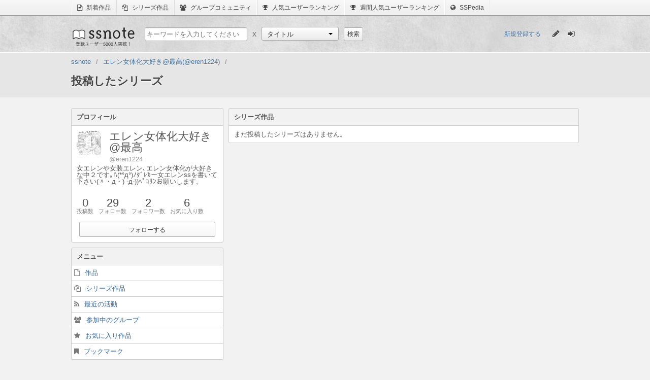

--- FILE ---
content_type: text/html;charset=utf-8
request_url: http://www.ssnote.net/users/eren1224/series
body_size: 3294
content:
<!DOCTYPE html>
<html>
  <head>
    <title>エレン女体化大好き@最高(@eren1224)さんが投稿したシリーズ作品 | ssnote</title>
    <meta charset="utf-8">
    <link href="/favicon.ico?20141230" rel="icon" type="image/ico">
    <link href="/assets/application-8add4306fd5bb9efb56c0ac2be12674f.css" rel="stylesheet" type="text/css" />
    <script src="/assets/application-5e62445681dde1b42c4ee6aba09c5513.js?1768416943" type="text/javascript"></script>
    <script>
      (function(i,s,o,g,r,a,m){i['GoogleAnalyticsObject']=r;i[r]=i[r]||function(){
      (i[r].q=i[r].q||[]).push(arguments)},i[r].l=1*new Date();a=s.createElement(o),
      m=s.getElementsByTagName(o)[0];a.async=1;a.src=g;m.parentNode.insertBefore(a,m)
      })(window,document,'script','//www.google-analytics.com/analytics.js','ga');
      
      ga('create', 'UA-43948174-1', 'ssnote.net');
      ga('send', 'pageview');
    </script>
    <script>
      ssnote.session.loggedIn = false;
    </script>
    <!--[if lt IE 9]>
    <script type="text/javascript" src="http://html5shiv.googlecode.com/svn/trunk/html5.js"></script>
    <![endif]-->
  </head>
  <body>
    <nav class="global-belt">
      <ul class="global-belt-menu">
        <li>
          <a href="/archives/latests">
            <i class="fa fa-file-text-o"></i>
            新着作品
          </a>
        </li>
        <li>
          <a href="/series">
            <i class="fa fa-files-o"></i>
            シリーズ作品
          </a>
        </li>
        <li>
          <a href="/groups">
            <i class="fa fa-users"></i>
            グループコミュニティ
          </a>
        </li>
        <li>
          <a href="/users">
            <i class="fa fa-trophy"></i>
            人気ユーザーランキング
          </a>
        </li>
        <li>
          <a href="/users/populars?weekly=1">
            <i class="fa fa-trophy"></i>
            週間人気ユーザーランキング
          </a>
        </li>
        <li>
          <a href="http://dic.ssnote.net/">
            <i class="fa fa-globe"></i>
            SSPedia
          </a>
        </li>
      </ul>
    </nav>
    <header class="header">
      <section class="header-inner">
        <h1 class="logo"><a href="/">ssnote</a></h1>
        <form action="/search" accept-charset="UTF-8" method="get" class="search-section"><p class="search-section-child">
          <input class="search" name="q" placeholder="キーワードを入力してください" type="text" value="">
        </p>
        <p class="cross search-section-child">x</p>
        <section class="search-section-child">
          <select id="custom-select" name="type">
            <option value="archives">タイトル</option>
            <option value="characters">キャラクター</option>
            <option value="users">ユーザー</option>
            <option value="series">シリーズ</option>
            <option value="groups">グループ</option>
          </select>
          <script>
            new ssnote.utils.DropdownMenu(document.getElementById('custom-select')).enable();
          </script>
        </section>
        <p class="search-section-child">
          <input type="submit" value="検索" class="simple-button" />
        </p>
        </form>
        <section class="session-content">
          <a class="register-link" href="/register">新規登録する</a>
          <ul class="sign-menu" id="global-tips">
            <li class="left">
              <a href="/post" title="SSを書く">
                <i class="fa fa-pencil pencil-icon"></i>
              </a>
            </li>
            <li class="right">
              <a href="/login" title="ログイン">
                <i class="fa fa-sign-in login-icon"></i>
              </a>
            </li>
          </ul>
          <script>
            var tips = _.reduce($('global-tips').getElementsByTagName('a'), function(result, a){
              result.push(a);
              return result;
            }, []);
            if($('logout-button'))
              tips.push($('logout-button'));
            ssnote.utils.ToolTip.invoke(tips);
          </script>
        </section>
      </section>
    </header>
    <section class="global-header">
      <nav>
        <ol class="breadcrumbs clearfix">
          <li class="first-breadcrumb breadcrumb" itemtype="http://data-vocabulary.org/Breadcrumb" itemscope="itemscope"><a itemprop="url" href="/"><span itemprop="title">ssnote</span></a></li><li class="breadcrumb" itemtype="http://data-vocabulary.org/Breadcrumb" itemscope="itemscope"><a itemprop="url" href="/users/eren1224"><span itemprop="title">エレン女体化大好き@最高(@eren1224)</span></a></li><li class="last-breadcrumb breadcrumb" itemtype="http://data-vocabulary.org/Breadcrumb" itemscope="itemscope"><span itemprop="title">投稿したシリーズ</span></li>
        </ol>
      </nav>
    </section>
    <section id="recommend-registration-container">
      <section id="recommend-registration-section">
        <button class="fa fa-times-circle" id="hide-recommend-registration"></button>
        <p class="message">
          @eren1224さんをフォローするにはユーザー登録が必要です！
          今ならすぐに登録可能！
        </p>
        <ul class="registration-methods">
          <li>
            <a class="fa twitter-button fa-twitter" href="/auth/twitter">Twitterで登録する</a>
          </li>
          <li>
            <a class="fa google-button fa-google-plus" href="/auth/google_oauth2">Google+で登録する</a>
          </li>
          <li>
            <a class="fa simple-button fa-envelope-o" href="/register">メールアドレスで登録する</a>
          </li>
        </ul>
      </section>
    </section>
    <article class="global two-columns">
      <!--[if lte IE 7.0]>
      <p class="notification-box error global-error">
        あなたが現在使用しているブラウザはssnoteのサポート対象外です。
        <a href="http://windows.microsoft.com/ja-jp/internet-explorer/download-ie">最新のブラウザ</a>をインストールしてからお楽しみください。
      </p>
      <![endif]-->
      <article class="user-content">
        <section class="user-body two-columns">
          <section class="user-sub left">
            <dl class="panel-with-heading">
              <dt class="panel-heading">プロフィール</dt>
              <dd class="panel-body">
                <dl class="user-base">
                  <dt class="user-icon">
                    <img alt="eren1224" src="/avatar/avatars/10855/profile_image.PNG?1492622577">
                  </dt>
                  <dd class="user-information">
                    <p class="user-name">エレン女体化大好き@最高</p>
                    <p class="user-screen_name">eren1224</p>
                  </dd>
                  <dd class="user-bio">女エレンや女装エレン､エレン女体化が大好きな中２です｡!\(*°д°)ﾉﾀﾞﾚｶ〜女エレンssを書いて下さい(〃・д・) -д-))ﾍﾟｺﾘﾝお願いします。</dd>
                </dl>
                <ul class="user-record">
                  <li>
                    <dl>
                      <dt>0</dt>
                      <dd>投稿数</dd>
                    </dl>
                  </li>
                  <li>
                    <a href="/users/eren1224/following">
                      <dl>
                        <dt id="user-following_count">29</dt>
                        <dd>フォロー数</dd>
                      </dl>
                    </a>
                  </li>
                  <li>
                    <a href="/users/eren1224/followers">
                      <dl>
                        <dt id="user-follower_count">2</dt>
                        <dd>フォロワー数</dd>
                      </dl>
                    </a>
                  </li>
                  <li>
                    <a href="/users/eren1224/favorites">
                      <dl>
                        <dt>6</dt>
                        <dd>お気に入り数</dd>
                      </dl>
                    </a>
                  </li>
                </ul>
                <section class="connection-section">
                  <p class="follow-button" id="follow-button">
                    <button class="simple-button" id="show-recommend-registration">フォローする</button>
                  </p>
                  <script>
                    ssnote.RecommendBalloon.enable();
                  </script>
                </section>
              </dd>
            </dl>
            <dl class="panel-with-heading">
              <dt class="panel-heading">メニュー</dt>
              <dd class="panel-menu">
                <ul>
                  <li>
                    <a class="fa fa-file-o" href="/users/eren1224">作品</a>
                  </li>
                  <li>
                    <a class="fa fa-files-o" href="/users/eren1224/series">シリーズ作品</a>
                  </li>
                  <li>
                    <a class="fa fa-rss" href="/users/eren1224/activities">最近の活動</a>
                  </li>
                  <li>
                    <a class="fa fa-users" href="/users/eren1224/groups">参加中のグループ</a>
                  </li>
                  <li>
                    <a class="fa fa-star" href="/users/eren1224/favorites">お気に入り作品</a>
                  </li>
                  <li>
                    <a class="fa fa-bookmark" href="/users/eren1224/bookmarks">ブックマーク</a>
                  </li>
                </ul>
              </dd>
            </dl>
          </section>
          <section class="user-main right">
            <dl class="panel-with-heading">
              <dt class="panel-heading">シリーズ作品</dt>
              <dd class="panel-body">
                <p class="message">まだ投稿したシリーズはありません。</p>
              </dd>
            </dl>
            
          </section>
        </section>
      </article>
    </article>
    <footer class="footer">
      <ul class="footer-menu">
        <li>
          <a href="/pages/about">ssnoteとは</a>
        </li>
        <li>
          <a href="http://blog.ssnote.net/">公式ブログ</a>
        </li>
        <li>
          <a href="/guides/">ガイドライン</a>
        </li>
        <li>
          <a href="/pages/privacy">プライバシーポリシー</a>
        </li>
        <li>
          <a href="/pages/rule">利用規約</a>
        </li>
        <li>
          <a href="/pages/changes">システムアップデート情報</a>
        </li>
        <li>
          <a href="/pages/special_thanks">Special Thanks</a>
        </li>
        <li>
          <a href="/contact">お問い合わせ</a>
        </li>
      </ul>
      <p class="powered-by">Powered by Luilak</p>
    </footer>
  </body>
</html>


--- FILE ---
content_type: application/javascript
request_url: http://www.ssnote.net/assets/application-5e62445681dde1b42c4ee6aba09c5513.js?1768416943
body_size: 128854
content:
!function(){var e=this,t=e._,n={},i=Array.prototype,r=Object.prototype,o=Function.prototype,a=i.push,s=i.slice,l=i.concat,u=r.toString,c=r.hasOwnProperty,f=i.forEach,d=i.map,p=i.reduce,h=i.reduceRight,m=i.filter,g=i.every,v=i.some,y=i.indexOf,x=i.lastIndexOf,b=Array.isArray,w=Object.keys,T=o.bind,_=function(e){return e instanceof _?e:this instanceof _?(this._wrapped=e,void 0):new _(e)};"undefined"!=typeof exports?("undefined"!=typeof module&&module.exports&&(exports=module.exports=_),exports._=_):e._=_,_.VERSION="1.4.4";var C=_.each=_.forEach=function(e,t,i){if(null!=e)if(f&&e.forEach===f)e.forEach(t,i);else if(e.length===+e.length){for(var r=0,o=e.length;o>r;r++)if(t.call(i,e[r],r,e)===n)return}else for(var a in e)if(_.has(e,a)&&t.call(i,e[a],a,e)===n)return};_.map=_.collect=function(e,t,n){var i=[];return null==e?i:d&&e.map===d?e.map(t,n):(C(e,function(e,r,o){i[i.length]=t.call(n,e,r,o)}),i)};var E="Reduce of empty array with no initial value";_.reduce=_.foldl=_.inject=function(e,t,n,i){var r=arguments.length>2;if(null==e&&(e=[]),p&&e.reduce===p)return i&&(t=_.bind(t,i)),r?e.reduce(t,n):e.reduce(t);if(C(e,function(e,o,a){r?n=t.call(i,n,e,o,a):(n=e,r=!0)}),!r)throw new TypeError(E);return n},_.reduceRight=_.foldr=function(e,t,n,i){var r=arguments.length>2;if(null==e&&(e=[]),h&&e.reduceRight===h)return i&&(t=_.bind(t,i)),r?e.reduceRight(t,n):e.reduceRight(t);var o=e.length;if(o!==+o){var a=_.keys(e);o=a.length}if(C(e,function(s,l,u){l=a?a[--o]:--o,r?n=t.call(i,n,e[l],l,u):(n=e[l],r=!0)}),!r)throw new TypeError(E);return n},_.find=_.detect=function(e,t,n){var i;return N(e,function(e,r,o){return t.call(n,e,r,o)?(i=e,!0):void 0}),i},_.filter=_.select=function(e,t,n){var i=[];return null==e?i:m&&e.filter===m?e.filter(t,n):(C(e,function(e,r,o){t.call(n,e,r,o)&&(i[i.length]=e)}),i)},_.reject=function(e,t,n){return _.filter(e,function(e,i,r){return!t.call(n,e,i,r)},n)},_.every=_.all=function(e,t,i){t||(t=_.identity);var r=!0;return null==e?r:g&&e.every===g?e.every(t,i):(C(e,function(e,o,a){return(r=r&&t.call(i,e,o,a))?void 0:n}),!!r)};var N=_.some=_.any=function(e,t,i){t||(t=_.identity);var r=!1;return null==e?r:v&&e.some===v?e.some(t,i):(C(e,function(e,o,a){return r||(r=t.call(i,e,o,a))?n:void 0}),!!r)};_.contains=_.include=function(e,t){return null==e?!1:y&&e.indexOf===y?-1!=e.indexOf(t):N(e,function(e){return e===t})},_.invoke=function(e,t){var n=s.call(arguments,2),i=_.isFunction(t);return _.map(e,function(e){return(i?t:e[t]).apply(e,n)})},_.pluck=function(e,t){return _.map(e,function(e){return e[t]})},_.where=function(e,t,n){return _.isEmpty(t)?n?null:[]:_[n?"find":"filter"](e,function(e){for(var n in t)if(t[n]!==e[n])return!1;return!0})},_.findWhere=function(e,t){return _.where(e,t,!0)},_.max=function(e,t,n){if(!t&&_.isArray(e)&&e[0]===+e[0]&&e.length<65535)return Math.max.apply(Math,e);if(!t&&_.isEmpty(e))return-1/0;var i={computed:-1/0,value:-1/0};return C(e,function(e,r,o){var a=t?t.call(n,e,r,o):e;a>=i.computed&&(i={value:e,computed:a})}),i.value},_.min=function(e,t,n){if(!t&&_.isArray(e)&&e[0]===+e[0]&&e.length<65535)return Math.min.apply(Math,e);if(!t&&_.isEmpty(e))return 1/0;var i={computed:1/0,value:1/0};return C(e,function(e,r,o){var a=t?t.call(n,e,r,o):e;a<i.computed&&(i={value:e,computed:a})}),i.value},_.shuffle=function(e){var t,n=0,i=[];return C(e,function(e){t=_.random(n++),i[n-1]=i[t],i[t]=e}),i};var k=function(e){return _.isFunction(e)?e:function(t){return t[e]}};_.sortBy=function(e,t,n){var i=k(t);return _.pluck(_.map(e,function(e,t,r){return{value:e,index:t,criteria:i.call(n,e,t,r)}}).sort(function(e,t){var n=e.criteria,i=t.criteria;if(n!==i){if(n>i||void 0===n)return 1;if(i>n||void 0===i)return-1}return e.index<t.index?-1:1}),"value")};var S=function(e,t,n,i){var r={},o=k(t||_.identity);return C(e,function(t,a){var s=o.call(n,t,a,e);i(r,s,t)}),r};_.groupBy=function(e,t,n){return S(e,t,n,function(e,t,n){(_.has(e,t)?e[t]:e[t]=[]).push(n)})},_.countBy=function(e,t,n){return S(e,t,n,function(e,t){_.has(e,t)||(e[t]=0),e[t]++})},_.sortedIndex=function(e,t,n,i){n=null==n?_.identity:k(n);for(var r=n.call(i,t),o=0,a=e.length;a>o;){var s=o+a>>>1;n.call(i,e[s])<r?o=s+1:a=s}return o},_.toArray=function(e){return e?_.isArray(e)?s.call(e):e.length===+e.length?_.map(e,_.identity):_.values(e):[]},_.size=function(e){return null==e?0:e.length===+e.length?e.length:_.keys(e).length},_.first=_.head=_.take=function(e,t,n){return null==e?void 0:null==t||n?e[0]:s.call(e,0,t)},_.initial=function(e,t,n){return s.call(e,0,e.length-(null==t||n?1:t))},_.last=function(e,t,n){return null==e?void 0:null==t||n?e[e.length-1]:s.call(e,Math.max(e.length-t,0))},_.rest=_.tail=_.drop=function(e,t,n){return s.call(e,null==t||n?1:t)},_.compact=function(e){return _.filter(e,_.identity)};var A=function(e,t,n){return C(e,function(e){_.isArray(e)?t?a.apply(n,e):A(e,t,n):n.push(e)}),n};_.flatten=function(e,t){return A(e,t,[])},_.without=function(e){return _.difference(e,s.call(arguments,1))},_.uniq=_.unique=function(e,t,n,i){_.isFunction(t)&&(i=n,n=t,t=!1);var r=n?_.map(e,n,i):e,o=[],a=[];return C(r,function(n,i){(t?i&&a[a.length-1]===n:_.contains(a,n))||(a.push(n),o.push(e[i]))}),o},_.union=function(){return _.uniq(l.apply(i,arguments))},_.intersection=function(e){var t=s.call(arguments,1);return _.filter(_.uniq(e),function(e){return _.every(t,function(t){return _.indexOf(t,e)>=0})})},_.difference=function(e){var t=l.apply(i,s.call(arguments,1));return _.filter(e,function(e){return!_.contains(t,e)})},_.zip=function(){for(var e=s.call(arguments),t=_.max(_.pluck(e,"length")),n=new Array(t),i=0;t>i;i++)n[i]=_.pluck(e,""+i);return n},_.object=function(e,t){if(null==e)return{};for(var n={},i=0,r=e.length;r>i;i++)t?n[e[i]]=t[i]:n[e[i][0]]=e[i][1];return n},_.indexOf=function(e,t,n){if(null==e)return-1;var i=0,r=e.length;if(n){if("number"!=typeof n)return i=_.sortedIndex(e,t),e[i]===t?i:-1;i=0>n?Math.max(0,r+n):n}if(y&&e.indexOf===y)return e.indexOf(t,n);for(;r>i;i++)if(e[i]===t)return i;return-1},_.lastIndexOf=function(e,t,n){if(null==e)return-1;var i=null!=n;if(x&&e.lastIndexOf===x)return i?e.lastIndexOf(t,n):e.lastIndexOf(t);for(var r=i?n:e.length;r--;)if(e[r]===t)return r;return-1},_.range=function(e,t,n){arguments.length<=1&&(t=e||0,e=0),n=arguments[2]||1;for(var i=Math.max(Math.ceil((t-e)/n),0),r=0,o=new Array(i);i>r;)o[r++]=e,e+=n;return o},_.bind=function(e,t){if(e.bind===T&&T)return T.apply(e,s.call(arguments,1));var n=s.call(arguments,2);return function(){return e.apply(t,n.concat(s.call(arguments)))}},_.partial=function(e){var t=s.call(arguments,1);return function(){return e.apply(this,t.concat(s.call(arguments)))}},_.bindAll=function(e){var t=s.call(arguments,1);return 0===t.length&&(t=_.functions(e)),C(t,function(t){e[t]=_.bind(e[t],e)}),e},_.memoize=function(e,t){var n={};return t||(t=_.identity),function(){var i=t.apply(this,arguments);return _.has(n,i)?n[i]:n[i]=e.apply(this,arguments)}},_.delay=function(e,t){var n=s.call(arguments,2);return setTimeout(function(){return e.apply(null,n)},t)},_.defer=function(e){return _.delay.apply(_,[e,1].concat(s.call(arguments,1)))},_.throttle=function(e,t){var n,i,r,o,a=0,s=function(){a=new Date,r=null,o=e.apply(n,i)};return function(){var l=new Date,u=t-(l-a);return n=this,i=arguments,0>=u?(clearTimeout(r),r=null,a=l,o=e.apply(n,i)):r||(r=setTimeout(s,u)),o}},_.debounce=function(e,t,n){var i,r;return function(){var o=this,a=arguments,s=function(){i=null,n||(r=e.apply(o,a))},l=n&&!i;return clearTimeout(i),i=setTimeout(s,t),l&&(r=e.apply(o,a)),r}},_.once=function(e){var t,n=!1;return function(){return n?t:(n=!0,t=e.apply(this,arguments),e=null,t)}},_.wrap=function(e,t){return function(){var n=[e];return a.apply(n,arguments),t.apply(this,n)}},_.compose=function(){var e=arguments;return function(){for(var t=arguments,n=e.length-1;n>=0;n--)t=[e[n].apply(this,t)];return t[0]}},_.after=function(e,t){return 0>=e?t():function(){return--e<1?t.apply(this,arguments):void 0}},_.keys=w||function(e){if(e!==Object(e))throw new TypeError("Invalid object");var t=[];for(var n in e)_.has(e,n)&&(t[t.length]=n);return t},_.values=function(e){var t=[];for(var n in e)_.has(e,n)&&t.push(e[n]);return t},_.pairs=function(e){var t=[];for(var n in e)_.has(e,n)&&t.push([n,e[n]]);return t},_.invert=function(e){var t={};for(var n in e)_.has(e,n)&&(t[e[n]]=n);return t},_.functions=_.methods=function(e){var t=[];for(var n in e)_.isFunction(e[n])&&t.push(n);return t.sort()},_.extend=function(e){return C(s.call(arguments,1),function(t){if(t)for(var n in t)e[n]=t[n]}),e},_.pick=function(e){var t={},n=l.apply(i,s.call(arguments,1));return C(n,function(n){n in e&&(t[n]=e[n])}),t},_.omit=function(e){var t={},n=l.apply(i,s.call(arguments,1));for(var r in e)_.contains(n,r)||(t[r]=e[r]);return t},_.defaults=function(e){return C(s.call(arguments,1),function(t){if(t)for(var n in t)null==e[n]&&(e[n]=t[n])}),e},_.clone=function(e){return _.isObject(e)?_.isArray(e)?e.slice():_.extend({},e):e},_.tap=function(e,t){return t(e),e};var j=function(e,t,n,i){if(e===t)return 0!==e||1/e==1/t;if(null==e||null==t)return e===t;e instanceof _&&(e=e._wrapped),t instanceof _&&(t=t._wrapped);var r=u.call(e);if(r!=u.call(t))return!1;switch(r){case"[object String]":return e==String(t);case"[object Number]":return e!=+e?t!=+t:0==e?1/e==1/t:e==+t;case"[object Date]":case"[object Boolean]":return+e==+t;case"[object RegExp]":return e.source==t.source&&e.global==t.global&&e.multiline==t.multiline&&e.ignoreCase==t.ignoreCase}if("object"!=typeof e||"object"!=typeof t)return!1;for(var o=n.length;o--;)if(n[o]==e)return i[o]==t;n.push(e),i.push(t);var a=0,s=!0;if("[object Array]"==r){if(a=e.length,s=a==t.length)for(;a--&&(s=j(e[a],t[a],n,i)););}else{var l=e.constructor,c=t.constructor;if(l!==c&&!(_.isFunction(l)&&l instanceof l&&_.isFunction(c)&&c instanceof c))return!1;for(var f in e)if(_.has(e,f)&&(a++,!(s=_.has(t,f)&&j(e[f],t[f],n,i))))break;if(s){for(f in t)if(_.has(t,f)&&!a--)break;s=!a}}return n.pop(),i.pop(),s};_.isEqual=function(e,t){return j(e,t,[],[])},_.isEmpty=function(e){if(null==e)return!0;if(_.isArray(e)||_.isString(e))return 0===e.length;for(var t in e)if(_.has(e,t))return!1;return!0},_.isElement=function(e){return!(!e||1!==e.nodeType)},_.isArray=b||function(e){return"[object Array]"==u.call(e)},_.isObject=function(e){return e===Object(e)},C(["Arguments","Function","String","Number","Date","RegExp"],function(e){_["is"+e]=function(t){return u.call(t)=="[object "+e+"]"}}),_.isArguments(arguments)||(_.isArguments=function(e){return!(!e||!_.has(e,"callee"))}),"function"!=typeof/./&&(_.isFunction=function(e){return"function"==typeof e}),_.isFinite=function(e){return isFinite(e)&&!isNaN(parseFloat(e))},_.isNaN=function(e){return _.isNumber(e)&&e!=+e},_.isBoolean=function(e){return e===!0||e===!1||"[object Boolean]"==u.call(e)},_.isNull=function(e){return null===e},_.isUndefined=function(e){return void 0===e},_.has=function(e,t){return c.call(e,t)},_.noConflict=function(){return e._=t,this},_.identity=function(e){return e},_.times=function(e,t,n){for(var i=Array(e),r=0;e>r;r++)i[r]=t.call(n,r);return i},_.random=function(e,t){return null==t&&(t=e,e=0),e+Math.floor(Math.random()*(t-e+1))};var L={escape:{"&":"&amp;","<":"&lt;",">":"&gt;",'"':"&quot;","'":"&#x27;","/":"&#x2F;"}};L.unescape=_.invert(L.escape);var D={escape:new RegExp("["+_.keys(L.escape).join("")+"]","g"),unescape:new RegExp("("+_.keys(L.unescape).join("|")+")","g")};_.each(["escape","unescape"],function(e){_[e]=function(t){return null==t?"":(""+t).replace(D[e],function(t){return L[e][t]})}}),_.result=function(e,t){if(null==e)return null;var n=e[t];return _.isFunction(n)?n.call(e):n},_.mixin=function(e){C(_.functions(e),function(t){var n=_[t]=e[t];_.prototype[t]=function(){var e=[this._wrapped];return a.apply(e,arguments),F.call(this,n.apply(_,e))}})};var H=0;_.uniqueId=function(e){var t=++H+"";return e?e+t:t},_.templateSettings={evaluate:/<%([\s\S]+?)%>/g,interpolate:/<%=([\s\S]+?)%>/g,escape:/<%-([\s\S]+?)%>/g};var M=/(.)^/,q={"'":"'","\\":"\\","\r":"r","\n":"n","	":"t","\u2028":"u2028","\u2029":"u2029"},O=/\\|'|\r|\n|\t|\u2028|\u2029/g;_.template=function(e,t,n){var i;n=_.defaults({},n,_.templateSettings);var r=new RegExp([(n.escape||M).source,(n.interpolate||M).source,(n.evaluate||M).source].join("|")+"|$","g"),o=0,a="__p+='";e.replace(r,function(t,n,i,r,s){return a+=e.slice(o,s).replace(O,function(e){return"\\"+q[e]}),n&&(a+="'+\n((__t=("+n+"))==null?'':_.escape(__t))+\n'"),i&&(a+="'+\n((__t=("+i+"))==null?'':__t)+\n'"),r&&(a+="';\n"+r+"\n__p+='"),o=s+t.length,t}),a+="';\n",n.variable||(a="with(obj||{}){\n"+a+"}\n"),a="var __t,__p='',__j=Array.prototype.join,print=function(){__p+=__j.call(arguments,'');};\n"+a+"return __p;\n";try{i=new Function(n.variable||"obj","_",a)}catch(s){throw s.source=a,s}if(t)return i(t,_);var l=function(e){return i.call(this,e,_)};return l.source="function("+(n.variable||"obj")+"){\n"+a+"}",l},_.chain=function(e){return _(e).chain()};var F=function(e){return this._chain?_(e).chain():e};_.mixin(_),C(["pop","push","reverse","shift","sort","splice","unshift"],function(e){var t=i[e];_.prototype[e]=function(){var n=this._wrapped;return t.apply(n,arguments),"shift"!=e&&"splice"!=e||0!==n.length||delete n[0],F.call(this,n)}}),C(["concat","join","slice"],function(e){var t=i[e];_.prototype[e]=function(){return F.call(this,t.apply(this._wrapped,arguments))}}),_.extend(_.prototype,{chain:function(){return this._chain=!0,this},value:function(){return this._wrapped}})}.call(this),!function(e,t){"object"==typeof module&&"object"==typeof module.exports?module.exports=e.document?t(e,!0):function(e){if(!e.document)throw new Error("jQuery requires a window with a document");return t(e)}:t(e)}("undefined"!=typeof window?window:this,function(e,t){function n(e){var t="length"in e&&e.length,n=rt.type(e);return"function"===n||rt.isWindow(e)?!1:1===e.nodeType&&t?!0:"array"===n||0===t||"number"==typeof t&&t>0&&t-1 in e}function i(e,t,n){if(rt.isFunction(t))return rt.grep(e,function(e,i){return!!t.call(e,i,e)!==n});if(t.nodeType)return rt.grep(e,function(e){return e===t!==n});if("string"==typeof t){if(dt.test(t))return rt.filter(t,e,n);t=rt.filter(t,e)}return rt.grep(e,function(e){return rt.inArray(e,t)>=0!==n})}function r(e,t){do e=e[t];while(e&&1!==e.nodeType);return e}function o(e){var t=bt[e]={};return rt.each(e.match(xt)||[],function(e,n){t[n]=!0}),t}function a(){ht.addEventListener?(ht.removeEventListener("DOMContentLoaded",s,!1),e.removeEventListener("load",s,!1)):(ht.detachEvent("onreadystatechange",s),e.detachEvent("onload",s))}function s(){(ht.addEventListener||"load"===event.type||"complete"===ht.readyState)&&(a(),rt.ready())}function l(e,t,n){if(void 0===n&&1===e.nodeType){var i="data-"+t.replace(Et,"-$1").toLowerCase();if(n=e.getAttribute(i),"string"==typeof n){try{n="true"===n?!0:"false"===n?!1:"null"===n?null:+n+""===n?+n:Ct.test(n)?rt.parseJSON(n):n}catch(r){}rt.data(e,t,n)}else n=void 0}return n}function u(e){var t;for(t in e)if(("data"!==t||!rt.isEmptyObject(e[t]))&&"toJSON"!==t)return!1;return!0}function c(e,t,n,i){if(rt.acceptData(e)){var r,o,a=rt.expando,s=e.nodeType,l=s?rt.cache:e,u=s?e[a]:e[a]&&a;if(u&&l[u]&&(i||l[u].data)||void 0!==n||"string"!=typeof t)return u||(u=s?e[a]=J.pop()||rt.guid++:a),l[u]||(l[u]=s?{}:{toJSON:rt.noop}),("object"==typeof t||"function"==typeof t)&&(i?l[u]=rt.extend(l[u],t):l[u].data=rt.extend(l[u].data,t)),o=l[u],i||(o.data||(o.data={}),o=o.data),void 0!==n&&(o[rt.camelCase(t)]=n),"string"==typeof t?(r=o[t],null==r&&(r=o[rt.camelCase(t)])):r=o,r}}function f(e,t,n){if(rt.acceptData(e)){var i,r,o=e.nodeType,a=o?rt.cache:e,s=o?e[rt.expando]:rt.expando;if(a[s]){if(t&&(i=n?a[s]:a[s].data)){rt.isArray(t)?t=t.concat(rt.map(t,rt.camelCase)):t in i?t=[t]:(t=rt.camelCase(t),t=t in i?[t]:t.split(" ")),r=t.length;for(;r--;)delete i[t[r]];if(n?!u(i):!rt.isEmptyObject(i))return}(n||(delete a[s].data,u(a[s])))&&(o?rt.cleanData([e],!0):nt.deleteExpando||a!=a.window?delete a[s]:a[s]=null)}}}function d(){return!0}function p(){return!1}function h(){try{return ht.activeElement}catch(e){}}function m(e){var t=Ot.split("|"),n=e.createDocumentFragment();if(n.createElement)for(;t.length;)n.createElement(t.pop());return n}function g(e,t){var n,i,r=0,o=typeof e.getElementsByTagName!==_t?e.getElementsByTagName(t||"*"):typeof e.querySelectorAll!==_t?e.querySelectorAll(t||"*"):void 0;if(!o)for(o=[],n=e.childNodes||e;null!=(i=n[r]);r++)!t||rt.nodeName(i,t)?o.push(i):rt.merge(o,g(i,t));return void 0===t||t&&rt.nodeName(e,t)?rt.merge([e],o):o}function v(e){jt.test(e.type)&&(e.defaultChecked=e.checked)}function y(e,t){return rt.nodeName(e,"table")&&rt.nodeName(11!==t.nodeType?t:t.firstChild,"tr")?e.getElementsByTagName("tbody")[0]||e.appendChild(e.ownerDocument.createElement("tbody")):e}function x(e){return e.type=(null!==rt.find.attr(e,"type"))+"/"+e.type,e}function b(e){var t=Vt.exec(e.type);return t?e.type=t[1]:e.removeAttribute("type"),e}function w(e,t){for(var n,i=0;null!=(n=e[i]);i++)rt._data(n,"globalEval",!t||rt._data(t[i],"globalEval"))}function T(e,t){if(1===t.nodeType&&rt.hasData(e)){var n,i,r,o=rt._data(e),a=rt._data(t,o),s=o.events;if(s){delete a.handle,a.events={};for(n in s)for(i=0,r=s[n].length;r>i;i++)rt.event.add(t,n,s[n][i])}a.data&&(a.data=rt.extend({},a.data))}}function _(e,t){var n,i,r;if(1===t.nodeType){if(n=t.nodeName.toLowerCase(),!nt.noCloneEvent&&t[rt.expando]){r=rt._data(t);for(i in r.events)rt.removeEvent(t,i,r.handle);t.removeAttribute(rt.expando)}"script"===n&&t.text!==e.text?(x(t).text=e.text,b(t)):"object"===n?(t.parentNode&&(t.outerHTML=e.outerHTML),nt.html5Clone&&e.innerHTML&&!rt.trim(t.innerHTML)&&(t.innerHTML=e.innerHTML)):"input"===n&&jt.test(e.type)?(t.defaultChecked=t.checked=e.checked,t.value!==e.value&&(t.value=e.value)):"option"===n?t.defaultSelected=t.selected=e.defaultSelected:("input"===n||"textarea"===n)&&(t.defaultValue=e.defaultValue)}}function C(t,n){var i,r=rt(n.createElement(t)).appendTo(n.body),o=e.getDefaultComputedStyle&&(i=e.getDefaultComputedStyle(r[0]))?i.display:rt.css(r[0],"display");return r.detach(),o}function E(e){var t=ht,n=Zt[e];return n||(n=C(e,t),"none"!==n&&n||(Kt=(Kt||rt("<iframe frameborder='0' width='0' height='0'/>")).appendTo(t.documentElement),t=(Kt[0].contentWindow||Kt[0].contentDocument).document,t.write(),t.close(),n=C(e,t),Kt.detach()),Zt[e]=n),n}function N(e,t){return{get:function(){var n=e();return null!=n?n?void delete this.get:(this.get=t).apply(this,arguments):void 0}}}function k(e,t){if(t in e)return t;for(var n=t.charAt(0).toUpperCase()+t.slice(1),i=t,r=pn.length;r--;)if(t=pn[r]+n,t in e)return t;return i}function S(e,t){for(var n,i,r,o=[],a=0,s=e.length;s>a;a++)i=e[a],i.style&&(o[a]=rt._data(i,"olddisplay"),n=i.style.display,t?(o[a]||"none"!==n||(i.style.display=""),""===i.style.display&&St(i)&&(o[a]=rt._data(i,"olddisplay",E(i.nodeName)))):(r=St(i),(n&&"none"!==n||!r)&&rt._data(i,"olddisplay",r?n:rt.css(i,"display"))));for(a=0;s>a;a++)i=e[a],i.style&&(t&&"none"!==i.style.display&&""!==i.style.display||(i.style.display=t?o[a]||"":"none"));return e}function A(e,t,n){var i=un.exec(t);return i?Math.max(0,i[1]-(n||0))+(i[2]||"px"):t}function j(e,t,n,i,r){for(var o=n===(i?"border":"content")?4:"width"===t?1:0,a=0;4>o;o+=2)"margin"===n&&(a+=rt.css(e,n+kt[o],!0,r)),i?("content"===n&&(a-=rt.css(e,"padding"+kt[o],!0,r)),"margin"!==n&&(a-=rt.css(e,"border"+kt[o]+"Width",!0,r))):(a+=rt.css(e,"padding"+kt[o],!0,r),"padding"!==n&&(a+=rt.css(e,"border"+kt[o]+"Width",!0,r)));return a}function L(e,t,n){var i=!0,r="width"===t?e.offsetWidth:e.offsetHeight,o=en(e),a=nt.boxSizing&&"border-box"===rt.css(e,"boxSizing",!1,o);if(0>=r||null==r){if(r=tn(e,t,o),(0>r||null==r)&&(r=e.style[t]),rn.test(r))return r;i=a&&(nt.boxSizingReliable()||r===e.style[t]),r=parseFloat(r)||0}return r+j(e,t,n||(a?"border":"content"),i,o)+"px"}function D(e,t,n,i,r){return new D.prototype.init(e,t,n,i,r)}function H(){return setTimeout(function(){hn=void 0}),hn=rt.now()}function M(e,t){var n,i={height:e},r=0;for(t=t?1:0;4>r;r+=2-t)n=kt[r],i["margin"+n]=i["padding"+n]=e;return t&&(i.opacity=i.width=e),i}function q(e,t,n){for(var i,r=(bn[t]||[]).concat(bn["*"]),o=0,a=r.length;a>o;o++)if(i=r[o].call(n,t,e))return i}function O(e,t,n){var i,r,o,a,s,l,u,c,f=this,d={},p=e.style,h=e.nodeType&&St(e),m=rt._data(e,"fxshow");n.queue||(s=rt._queueHooks(e,"fx"),null==s.unqueued&&(s.unqueued=0,l=s.empty.fire,s.empty.fire=function(){s.unqueued||l()}),s.unqueued++,f.always(function(){f.always(function(){s.unqueued--,rt.queue(e,"fx").length||s.empty.fire()})})),1===e.nodeType&&("height"in t||"width"in t)&&(n.overflow=[p.overflow,p.overflowX,p.overflowY],u=rt.css(e,"display"),c="none"===u?rt._data(e,"olddisplay")||E(e.nodeName):u,"inline"===c&&"none"===rt.css(e,"float")&&(nt.inlineBlockNeedsLayout&&"inline"!==E(e.nodeName)?p.zoom=1:p.display="inline-block")),n.overflow&&(p.overflow="hidden",nt.shrinkWrapBlocks()||f.always(function(){p.overflow=n.overflow[0],p.overflowX=n.overflow[1],p.overflowY=n.overflow[2]}));for(i in t)if(r=t[i],gn.exec(r)){if(delete t[i],o=o||"toggle"===r,r===(h?"hide":"show")){if("show"!==r||!m||void 0===m[i])continue;h=!0}d[i]=m&&m[i]||rt.style(e,i)}else u=void 0;if(rt.isEmptyObject(d))"inline"===("none"===u?E(e.nodeName):u)&&(p.display=u);else{m?"hidden"in m&&(h=m.hidden):m=rt._data(e,"fxshow",{}),o&&(m.hidden=!h),h?rt(e).show():f.done(function(){rt(e).hide()}),f.done(function(){var t;rt._removeData(e,"fxshow");for(t in d)rt.style(e,t,d[t])});for(i in d)a=q(h?m[i]:0,i,f),i in m||(m[i]=a.start,h&&(a.end=a.start,a.start="width"===i||"height"===i?1:0))}}function F(e,t){var n,i,r,o,a;for(n in e)if(i=rt.camelCase(n),r=t[i],o=e[n],rt.isArray(o)&&(r=o[1],o=e[n]=o[0]),n!==i&&(e[i]=o,delete e[n]),a=rt.cssHooks[i],a&&"expand"in a){o=a.expand(o),delete e[i];for(n in o)n in e||(e[n]=o[n],t[n]=r)}else t[i]=r}function R(e,t,n){var i,r,o=0,a=xn.length,s=rt.Deferred().always(function(){delete l.elem}),l=function(){if(r)return!1;for(var t=hn||H(),n=Math.max(0,u.startTime+u.duration-t),i=n/u.duration||0,o=1-i,a=0,l=u.tweens.length;l>a;a++)u.tweens[a].run(o);return s.notifyWith(e,[u,o,n]),1>o&&l?n:(s.resolveWith(e,[u]),!1)},u=s.promise({elem:e,props:rt.extend({},t),opts:rt.extend(!0,{specialEasing:{}},n),originalProperties:t,originalOptions:n,startTime:hn||H(),duration:n.duration,tweens:[],createTween:function(t,n){var i=rt.Tween(e,u.opts,t,n,u.opts.specialEasing[t]||u.opts.easing);return u.tweens.push(i),i},stop:function(t){var n=0,i=t?u.tweens.length:0;if(r)return this;for(r=!0;i>n;n++)u.tweens[n].run(1);return t?s.resolveWith(e,[u,t]):s.rejectWith(e,[u,t]),this}}),c=u.props;for(F(c,u.opts.specialEasing);a>o;o++)if(i=xn[o].call(u,e,c,u.opts))return i;return rt.map(c,q,u),rt.isFunction(u.opts.start)&&u.opts.start.call(e,u),rt.fx.timer(rt.extend(l,{elem:e,anim:u,queue:u.opts.queue})),u.progress(u.opts.progress).done(u.opts.done,u.opts.complete).fail(u.opts.fail).always(u.opts.always)}function B(e){return function(t,n){"string"!=typeof t&&(n=t,t="*");var i,r=0,o=t.toLowerCase().match(xt)||[];if(rt.isFunction(n))for(;i=o[r++];)"+"===i.charAt(0)?(i=i.slice(1)||"*",(e[i]=e[i]||[]).unshift(n)):(e[i]=e[i]||[]).push(n)}}function I(e,t,n,i){function r(s){var l;return o[s]=!0,rt.each(e[s]||[],function(e,s){var u=s(t,n,i);return"string"!=typeof u||a||o[u]?a?!(l=u):void 0:(t.dataTypes.unshift(u),r(u),!1)}),l}var o={},a=e===$n;return r(t.dataTypes[0])||!o["*"]&&r("*")}function W(e,t){var n,i,r=rt.ajaxSettings.flatOptions||{};for(i in t)void 0!==t[i]&&((r[i]?e:n||(n={}))[i]=t[i]);return n&&rt.extend(!0,e,n),e}function P(e,t,n){for(var i,r,o,a,s=e.contents,l=e.dataTypes;"*"===l[0];)l.shift(),void 0===r&&(r=e.mimeType||t.getResponseHeader("Content-Type"));if(r)for(a in s)if(s[a]&&s[a].test(r)){l.unshift(a);break}if(l[0]in n)o=l[0];else{for(a in n){if(!l[0]||e.converters[a+" "+l[0]]){o=a;break}i||(i=a)}o=o||i}return o?(o!==l[0]&&l.unshift(o),n[o]):void 0}function z(e,t,n,i){var r,o,a,s,l,u={},c=e.dataTypes.slice();if(c[1])for(a in e.converters)u[a.toLowerCase()]=e.converters[a];for(o=c.shift();o;)if(e.responseFields[o]&&(n[e.responseFields[o]]=t),!l&&i&&e.dataFilter&&(t=e.dataFilter(t,e.dataType)),l=o,o=c.shift())if("*"===o)o=l;else if("*"!==l&&l!==o){if(a=u[l+" "+o]||u["* "+o],!a)for(r in u)if(s=r.split(" "),s[1]===o&&(a=u[l+" "+s[0]]||u["* "+s[0]])){a===!0?a=u[r]:u[r]!==!0&&(o=s[0],c.unshift(s[1]));break}if(a!==!0)if(a&&e["throws"])t=a(t);else try{t=a(t)}catch(f){return{state:"parsererror",error:a?f:"No conversion from "+l+" to "+o}}}return{state:"success",data:t}}function $(e,t,n,i){var r;if(rt.isArray(t))rt.each(t,function(t,r){n||Jn.test(e)?i(e,r):$(e+"["+("object"==typeof r?t:"")+"]",r,n,i)});else if(n||"object"!==rt.type(t))i(e,t);else for(r in t)$(e+"["+r+"]",t[r],n,i)}function X(){try{return new e.XMLHttpRequest}catch(t){}}function U(){try{return new e.ActiveXObject("Microsoft.XMLHTTP")}catch(t){}}function V(e){return rt.isWindow(e)?e:9===e.nodeType?e.defaultView||e.parentWindow:!1}var J=[],Y=J.slice,G=J.concat,Q=J.push,K=J.indexOf,Z={},et=Z.toString,tt=Z.hasOwnProperty,nt={},it="1.11.3",rt=function(e,t){return new rt.fn.init(e,t)},ot=/^[\s\uFEFF\xA0]+|[\s\uFEFF\xA0]+$/g,at=/^-ms-/,st=/-([\da-z])/gi,lt=function(e,t){return t.toUpperCase()};rt.fn=rt.prototype={jquery:it,constructor:rt,selector:"",length:0,toArray:function(){return Y.call(this)},get:function(e){return null!=e?0>e?this[e+this.length]:this[e]:Y.call(this)},pushStack:function(e){var t=rt.merge(this.constructor(),e);return t.prevObject=this,t.context=this.context,t},each:function(e,t){return rt.each(this,e,t)},map:function(e){return this.pushStack(rt.map(this,function(t,n){return e.call(t,n,t)}))},slice:function(){return this.pushStack(Y.apply(this,arguments))},first:function(){return this.eq(0)},last:function(){return this.eq(-1)},eq:function(e){var t=this.length,n=+e+(0>e?t:0);return this.pushStack(n>=0&&t>n?[this[n]]:[])},end:function(){return this.prevObject||this.constructor(null)},push:Q,sort:J.sort,splice:J.splice},rt.extend=rt.fn.extend=function(){var e,t,n,i,r,o,a=arguments[0]||{},s=1,l=arguments.length,u=!1;for("boolean"==typeof a&&(u=a,a=arguments[s]||{},s++),"object"==typeof a||rt.isFunction(a)||(a={}),s===l&&(a=this,s--);l>s;s++)if(null!=(r=arguments[s]))for(i in r)e=a[i],n=r[i],a!==n&&(u&&n&&(rt.isPlainObject(n)||(t=rt.isArray(n)))?(t?(t=!1,o=e&&rt.isArray(e)?e:[]):o=e&&rt.isPlainObject(e)?e:{},a[i]=rt.extend(u,o,n)):void 0!==n&&(a[i]=n));return a},rt.extend({expando:"jQuery"+(it+Math.random()).replace(/\D/g,""),isReady:!0,error:function(e){throw new Error(e)},noop:function(){},isFunction:function(e){return"function"===rt.type(e)},isArray:Array.isArray||function(e){return"array"===rt.type(e)},isWindow:function(e){return null!=e&&e==e.window},isNumeric:function(e){return!rt.isArray(e)&&e-parseFloat(e)+1>=0},isEmptyObject:function(e){var t;for(t in e)return!1;return!0},isPlainObject:function(e){var t;if(!e||"object"!==rt.type(e)||e.nodeType||rt.isWindow(e))return!1;try{if(e.constructor&&!tt.call(e,"constructor")&&!tt.call(e.constructor.prototype,"isPrototypeOf"))return!1}catch(n){return!1}if(nt.ownLast)for(t in e)return tt.call(e,t);for(t in e);return void 0===t||tt.call(e,t)},type:function(e){return null==e?e+"":"object"==typeof e||"function"==typeof e?Z[et.call(e)]||"object":typeof e},globalEval:function(t){t&&rt.trim(t)&&(e.execScript||function(t){e.eval.call(e,t)})(t)},camelCase:function(e){return e.replace(at,"ms-").replace(st,lt)},nodeName:function(e,t){return e.nodeName&&e.nodeName.toLowerCase()===t.toLowerCase()},each:function(e,t,i){var r,o=0,a=e.length,s=n(e);if(i){if(s)for(;a>o&&(r=t.apply(e[o],i),r!==!1);o++);else for(o in e)if(r=t.apply(e[o],i),r===!1)break}else if(s)for(;a>o&&(r=t.call(e[o],o,e[o]),r!==!1);o++);else for(o in e)if(r=t.call(e[o],o,e[o]),r===!1)break;return e},trim:function(e){return null==e?"":(e+"").replace(ot,"")},makeArray:function(e,t){var i=t||[];return null!=e&&(n(Object(e))?rt.merge(i,"string"==typeof e?[e]:e):Q.call(i,e)),i},inArray:function(e,t,n){var i;if(t){if(K)return K.call(t,e,n);for(i=t.length,n=n?0>n?Math.max(0,i+n):n:0;i>n;n++)if(n in t&&t[n]===e)return n}return-1},merge:function(e,t){for(var n=+t.length,i=0,r=e.length;n>i;)e[r++]=t[i++];if(n!==n)for(;void 0!==t[i];)e[r++]=t[i++];return e.length=r,e},grep:function(e,t,n){for(var i,r=[],o=0,a=e.length,s=!n;a>o;o++)i=!t(e[o],o),i!==s&&r.push(e[o]);return r},map:function(e,t,i){var r,o=0,a=e.length,s=n(e),l=[];if(s)for(;a>o;o++)r=t(e[o],o,i),null!=r&&l.push(r);else for(o in e)r=t(e[o],o,i),null!=r&&l.push(r);return G.apply([],l)},guid:1,proxy:function(e,t){var n,i,r;return"string"==typeof t&&(r=e[t],t=e,e=r),rt.isFunction(e)?(n=Y.call(arguments,2),i=function(){return e.apply(t||this,n.concat(Y.call(arguments)))},i.guid=e.guid=e.guid||rt.guid++,i):void 0},now:function(){return+new Date},support:nt}),rt.each("Boolean Number String Function Array Date RegExp Object Error".split(" "),function(e,t){Z["[object "+t+"]"]=t.toLowerCase()});var ut=function(e){function t(e,t,n,i){var r,o,a,s,l,u,f,p,h,m;if((t?t.ownerDocument||t:I)!==D&&L(t),t=t||D,n=n||[],s=t.nodeType,"string"!=typeof e||!e||1!==s&&9!==s&&11!==s)return n;if(!i&&M){if(11!==s&&(r=yt.exec(e)))if(a=r[1]){if(9===s){if(o=t.getElementById(a),!o||!o.parentNode)return n;if(o.id===a)return n.push(o),n}else if(t.ownerDocument&&(o=t.ownerDocument.getElementById(a))&&R(t,o)&&o.id===a)return n.push(o),n}else{if(r[2])return K.apply(n,t.getElementsByTagName(e)),n;if((a=r[3])&&w.getElementsByClassName)return K.apply(n,t.getElementsByClassName(a)),n}if(w.qsa&&(!q||!q.test(e))){if(p=f=B,h=t,m=1!==s&&e,1===s&&"object"!==t.nodeName.toLowerCase()){for(u=E(e),(f=t.getAttribute("id"))?p=f.replace(bt,"\\$&"):t.setAttribute("id",p),p="[id='"+p+"'] ",l=u.length;l--;)u[l]=p+d(u[l]);h=xt.test(e)&&c(t.parentNode)||t,m=u.join(",")}if(m)try{return K.apply(n,h.querySelectorAll(m)),n}catch(g){}finally{f||t.removeAttribute("id")}}}return k(e.replace(lt,"$1"),t,n,i)}function n(){function e(n,i){return t.push(n+" ")>T.cacheLength&&delete e[t.shift()],e[n+" "]=i}var t=[];return e}function i(e){return e[B]=!0,e}function r(e){var t=D.createElement("div");try{return!!e(t)}catch(n){return!1}finally{t.parentNode&&t.parentNode.removeChild(t),t=null}}function o(e,t){for(var n=e.split("|"),i=e.length;i--;)T.attrHandle[n[i]]=t}function a(e,t){var n=t&&e,i=n&&1===e.nodeType&&1===t.nodeType&&(~t.sourceIndex||V)-(~e.sourceIndex||V);if(i)return i;if(n)for(;n=n.nextSibling;)if(n===t)return-1;return e?1:-1}function s(e){return function(t){var n=t.nodeName.toLowerCase();return"input"===n&&t.type===e}}function l(e){return function(t){var n=t.nodeName.toLowerCase();return("input"===n||"button"===n)&&t.type===e}}function u(e){return i(function(t){return t=+t,i(function(n,i){for(var r,o=e([],n.length,t),a=o.length;a--;)n[r=o[a]]&&(n[r]=!(i[r]=n[r]))})})}function c(e){return e&&"undefined"!=typeof e.getElementsByTagName&&e}function f(){}function d(e){for(var t=0,n=e.length,i="";n>t;t++)i+=e[t].value;return i}function p(e,t,n){var i=t.dir,r=n&&"parentNode"===i,o=P++;return t.first?function(t,n,o){for(;t=t[i];)if(1===t.nodeType||r)return e(t,n,o)}:function(t,n,a){var s,l,u=[W,o];if(a){for(;t=t[i];)if((1===t.nodeType||r)&&e(t,n,a))return!0}else for(;t=t[i];)if(1===t.nodeType||r){if(l=t[B]||(t[B]={}),(s=l[i])&&s[0]===W&&s[1]===o)return u[2]=s[2];if(l[i]=u,u[2]=e(t,n,a))return!0}}}function h(e){return e.length>1?function(t,n,i){for(var r=e.length;r--;)if(!e[r](t,n,i))return!1;return!0}:e[0]}function m(e,n,i){for(var r=0,o=n.length;o>r;r++)t(e,n[r],i);return i}function g(e,t,n,i,r){for(var o,a=[],s=0,l=e.length,u=null!=t;l>s;s++)(o=e[s])&&(!n||n(o,i,r))&&(a.push(o),u&&t.push(s));return a}function v(e,t,n,r,o,a){return r&&!r[B]&&(r=v(r)),o&&!o[B]&&(o=v(o,a)),i(function(i,a,s,l){var u,c,f,d=[],p=[],h=a.length,v=i||m(t||"*",s.nodeType?[s]:s,[]),y=!e||!i&&t?v:g(v,d,e,s,l),x=n?o||(i?e:h||r)?[]:a:y;if(n&&n(y,x,s,l),r)for(u=g(x,p),r(u,[],s,l),c=u.length;c--;)(f=u[c])&&(x[p[c]]=!(y[p[c]]=f));if(i){if(o||e){if(o){for(u=[],c=x.length;c--;)(f=x[c])&&u.push(y[c]=f);o(null,x=[],u,l)}for(c=x.length;c--;)(f=x[c])&&(u=o?et(i,f):d[c])>-1&&(i[u]=!(a[u]=f))}}else x=g(x===a?x.splice(h,x.length):x),o?o(null,a,x,l):K.apply(a,x)})}function y(e){for(var t,n,i,r=e.length,o=T.relative[e[0].type],a=o||T.relative[" "],s=o?1:0,l=p(function(e){return e===t},a,!0),u=p(function(e){return et(t,e)>-1},a,!0),c=[function(e,n,i){var r=!o&&(i||n!==S)||((t=n).nodeType?l(e,n,i):u(e,n,i));return t=null,r}];r>s;s++)if(n=T.relative[e[s].type])c=[p(h(c),n)];else{if(n=T.filter[e[s].type].apply(null,e[s].matches),n[B]){for(i=++s;r>i&&!T.relative[e[i].type];i++);return v(s>1&&h(c),s>1&&d(e.slice(0,s-1).concat({value:" "===e[s-2].type?"*":""})).replace(lt,"$1"),n,i>s&&y(e.slice(s,i)),r>i&&y(e=e.slice(i)),r>i&&d(e))}c.push(n)}return h(c)}function x(e,n){var r=n.length>0,o=e.length>0,a=function(i,a,s,l,u){var c,f,d,p=0,h="0",m=i&&[],v=[],y=S,x=i||o&&T.find.TAG("*",u),b=W+=null==y?1:Math.random()||.1,w=x.length;
for(u&&(S=a!==D&&a);h!==w&&null!=(c=x[h]);h++){if(o&&c){for(f=0;d=e[f++];)if(d(c,a,s)){l.push(c);break}u&&(W=b)}r&&((c=!d&&c)&&p--,i&&m.push(c))}if(p+=h,r&&h!==p){for(f=0;d=n[f++];)d(m,v,a,s);if(i){if(p>0)for(;h--;)m[h]||v[h]||(v[h]=G.call(l));v=g(v)}K.apply(l,v),u&&!i&&v.length>0&&p+n.length>1&&t.uniqueSort(l)}return u&&(W=b,S=y),m};return r?i(a):a}var b,w,T,_,C,E,N,k,S,A,j,L,D,H,M,q,O,F,R,B="sizzle"+1*new Date,I=e.document,W=0,P=0,z=n(),$=n(),X=n(),U=function(e,t){return e===t&&(j=!0),0},V=1<<31,J={}.hasOwnProperty,Y=[],G=Y.pop,Q=Y.push,K=Y.push,Z=Y.slice,et=function(e,t){for(var n=0,i=e.length;i>n;n++)if(e[n]===t)return n;return-1},tt="checked|selected|async|autofocus|autoplay|controls|defer|disabled|hidden|ismap|loop|multiple|open|readonly|required|scoped",nt="[\\x20\\t\\r\\n\\f]",it="(?:\\\\.|[\\w-]|[^\\x00-\\xa0])+",rt=it.replace("w","w#"),ot="\\["+nt+"*("+it+")(?:"+nt+"*([*^$|!~]?=)"+nt+"*(?:'((?:\\\\.|[^\\\\'])*)'|\"((?:\\\\.|[^\\\\\"])*)\"|("+rt+"))|)"+nt+"*\\]",at=":("+it+")(?:\\((('((?:\\\\.|[^\\\\'])*)'|\"((?:\\\\.|[^\\\\\"])*)\")|((?:\\\\.|[^\\\\()[\\]]|"+ot+")*)|.*)\\)|)",st=new RegExp(nt+"+","g"),lt=new RegExp("^"+nt+"+|((?:^|[^\\\\])(?:\\\\.)*)"+nt+"+$","g"),ut=new RegExp("^"+nt+"*,"+nt+"*"),ct=new RegExp("^"+nt+"*([>+~]|"+nt+")"+nt+"*"),ft=new RegExp("="+nt+"*([^\\]'\"]*?)"+nt+"*\\]","g"),dt=new RegExp(at),pt=new RegExp("^"+rt+"$"),ht={ID:new RegExp("^#("+it+")"),CLASS:new RegExp("^\\.("+it+")"),TAG:new RegExp("^("+it.replace("w","w*")+")"),ATTR:new RegExp("^"+ot),PSEUDO:new RegExp("^"+at),CHILD:new RegExp("^:(only|first|last|nth|nth-last)-(child|of-type)(?:\\("+nt+"*(even|odd|(([+-]|)(\\d*)n|)"+nt+"*(?:([+-]|)"+nt+"*(\\d+)|))"+nt+"*\\)|)","i"),bool:new RegExp("^(?:"+tt+")$","i"),needsContext:new RegExp("^"+nt+"*[>+~]|:(even|odd|eq|gt|lt|nth|first|last)(?:\\("+nt+"*((?:-\\d)?\\d*)"+nt+"*\\)|)(?=[^-]|$)","i")},mt=/^(?:input|select|textarea|button)$/i,gt=/^h\d$/i,vt=/^[^{]+\{\s*\[native \w/,yt=/^(?:#([\w-]+)|(\w+)|\.([\w-]+))$/,xt=/[+~]/,bt=/'|\\/g,wt=new RegExp("\\\\([\\da-f]{1,6}"+nt+"?|("+nt+")|.)","ig"),Tt=function(e,t,n){var i="0x"+t-65536;return i!==i||n?t:0>i?String.fromCharCode(i+65536):String.fromCharCode(55296|i>>10,56320|1023&i)},_t=function(){L()};try{K.apply(Y=Z.call(I.childNodes),I.childNodes),Y[I.childNodes.length].nodeType}catch(Ct){K={apply:Y.length?function(e,t){Q.apply(e,Z.call(t))}:function(e,t){for(var n=e.length,i=0;e[n++]=t[i++];);e.length=n-1}}}w=t.support={},C=t.isXML=function(e){var t=e&&(e.ownerDocument||e).documentElement;return t?"HTML"!==t.nodeName:!1},L=t.setDocument=function(e){var t,n,i=e?e.ownerDocument||e:I;return i!==D&&9===i.nodeType&&i.documentElement?(D=i,H=i.documentElement,n=i.defaultView,n&&n!==n.top&&(n.addEventListener?n.addEventListener("unload",_t,!1):n.attachEvent&&n.attachEvent("onunload",_t)),M=!C(i),w.attributes=r(function(e){return e.className="i",!e.getAttribute("className")}),w.getElementsByTagName=r(function(e){return e.appendChild(i.createComment("")),!e.getElementsByTagName("*").length}),w.getElementsByClassName=vt.test(i.getElementsByClassName),w.getById=r(function(e){return H.appendChild(e).id=B,!i.getElementsByName||!i.getElementsByName(B).length}),w.getById?(T.find.ID=function(e,t){if("undefined"!=typeof t.getElementById&&M){var n=t.getElementById(e);return n&&n.parentNode?[n]:[]}},T.filter.ID=function(e){var t=e.replace(wt,Tt);return function(e){return e.getAttribute("id")===t}}):(delete T.find.ID,T.filter.ID=function(e){var t=e.replace(wt,Tt);return function(e){var n="undefined"!=typeof e.getAttributeNode&&e.getAttributeNode("id");return n&&n.value===t}}),T.find.TAG=w.getElementsByTagName?function(e,t){return"undefined"!=typeof t.getElementsByTagName?t.getElementsByTagName(e):w.qsa?t.querySelectorAll(e):void 0}:function(e,t){var n,i=[],r=0,o=t.getElementsByTagName(e);if("*"===e){for(;n=o[r++];)1===n.nodeType&&i.push(n);return i}return o},T.find.CLASS=w.getElementsByClassName&&function(e,t){return M?t.getElementsByClassName(e):void 0},O=[],q=[],(w.qsa=vt.test(i.querySelectorAll))&&(r(function(e){H.appendChild(e).innerHTML="<a id='"+B+"'></a><select id='"+B+"-\f]' msallowcapture=''><option selected=''></option></select>",e.querySelectorAll("[msallowcapture^='']").length&&q.push("[*^$]="+nt+"*(?:''|\"\")"),e.querySelectorAll("[selected]").length||q.push("\\["+nt+"*(?:value|"+tt+")"),e.querySelectorAll("[id~="+B+"-]").length||q.push("~="),e.querySelectorAll(":checked").length||q.push(":checked"),e.querySelectorAll("a#"+B+"+*").length||q.push(".#.+[+~]")}),r(function(e){var t=i.createElement("input");t.setAttribute("type","hidden"),e.appendChild(t).setAttribute("name","D"),e.querySelectorAll("[name=d]").length&&q.push("name"+nt+"*[*^$|!~]?="),e.querySelectorAll(":enabled").length||q.push(":enabled",":disabled"),e.querySelectorAll("*,:x"),q.push(",.*:")})),(w.matchesSelector=vt.test(F=H.matches||H.webkitMatchesSelector||H.mozMatchesSelector||H.oMatchesSelector||H.msMatchesSelector))&&r(function(e){w.disconnectedMatch=F.call(e,"div"),F.call(e,"[s!='']:x"),O.push("!=",at)}),q=q.length&&new RegExp(q.join("|")),O=O.length&&new RegExp(O.join("|")),t=vt.test(H.compareDocumentPosition),R=t||vt.test(H.contains)?function(e,t){var n=9===e.nodeType?e.documentElement:e,i=t&&t.parentNode;return e===i||!(!i||1!==i.nodeType||!(n.contains?n.contains(i):e.compareDocumentPosition&&16&e.compareDocumentPosition(i)))}:function(e,t){if(t)for(;t=t.parentNode;)if(t===e)return!0;return!1},U=t?function(e,t){if(e===t)return j=!0,0;var n=!e.compareDocumentPosition-!t.compareDocumentPosition;return n?n:(n=(e.ownerDocument||e)===(t.ownerDocument||t)?e.compareDocumentPosition(t):1,1&n||!w.sortDetached&&t.compareDocumentPosition(e)===n?e===i||e.ownerDocument===I&&R(I,e)?-1:t===i||t.ownerDocument===I&&R(I,t)?1:A?et(A,e)-et(A,t):0:4&n?-1:1)}:function(e,t){if(e===t)return j=!0,0;var n,r=0,o=e.parentNode,s=t.parentNode,l=[e],u=[t];if(!o||!s)return e===i?-1:t===i?1:o?-1:s?1:A?et(A,e)-et(A,t):0;if(o===s)return a(e,t);for(n=e;n=n.parentNode;)l.unshift(n);for(n=t;n=n.parentNode;)u.unshift(n);for(;l[r]===u[r];)r++;return r?a(l[r],u[r]):l[r]===I?-1:u[r]===I?1:0},i):D},t.matches=function(e,n){return t(e,null,null,n)},t.matchesSelector=function(e,n){if((e.ownerDocument||e)!==D&&L(e),n=n.replace(ft,"='$1']"),!(!w.matchesSelector||!M||O&&O.test(n)||q&&q.test(n)))try{var i=F.call(e,n);if(i||w.disconnectedMatch||e.document&&11!==e.document.nodeType)return i}catch(r){}return t(n,D,null,[e]).length>0},t.contains=function(e,t){return(e.ownerDocument||e)!==D&&L(e),R(e,t)},t.attr=function(e,t){(e.ownerDocument||e)!==D&&L(e);var n=T.attrHandle[t.toLowerCase()],i=n&&J.call(T.attrHandle,t.toLowerCase())?n(e,t,!M):void 0;return void 0!==i?i:w.attributes||!M?e.getAttribute(t):(i=e.getAttributeNode(t))&&i.specified?i.value:null},t.error=function(e){throw new Error("Syntax error, unrecognized expression: "+e)},t.uniqueSort=function(e){var t,n=[],i=0,r=0;if(j=!w.detectDuplicates,A=!w.sortStable&&e.slice(0),e.sort(U),j){for(;t=e[r++];)t===e[r]&&(i=n.push(r));for(;i--;)e.splice(n[i],1)}return A=null,e},_=t.getText=function(e){var t,n="",i=0,r=e.nodeType;if(r){if(1===r||9===r||11===r){if("string"==typeof e.textContent)return e.textContent;for(e=e.firstChild;e;e=e.nextSibling)n+=_(e)}else if(3===r||4===r)return e.nodeValue}else for(;t=e[i++];)n+=_(t);return n},T=t.selectors={cacheLength:50,createPseudo:i,match:ht,attrHandle:{},find:{},relative:{">":{dir:"parentNode",first:!0}," ":{dir:"parentNode"},"+":{dir:"previousSibling",first:!0},"~":{dir:"previousSibling"}},preFilter:{ATTR:function(e){return e[1]=e[1].replace(wt,Tt),e[3]=(e[3]||e[4]||e[5]||"").replace(wt,Tt),"~="===e[2]&&(e[3]=" "+e[3]+" "),e.slice(0,4)},CHILD:function(e){return e[1]=e[1].toLowerCase(),"nth"===e[1].slice(0,3)?(e[3]||t.error(e[0]),e[4]=+(e[4]?e[5]+(e[6]||1):2*("even"===e[3]||"odd"===e[3])),e[5]=+(e[7]+e[8]||"odd"===e[3])):e[3]&&t.error(e[0]),e},PSEUDO:function(e){var t,n=!e[6]&&e[2];return ht.CHILD.test(e[0])?null:(e[3]?e[2]=e[4]||e[5]||"":n&&dt.test(n)&&(t=E(n,!0))&&(t=n.indexOf(")",n.length-t)-n.length)&&(e[0]=e[0].slice(0,t),e[2]=n.slice(0,t)),e.slice(0,3))}},filter:{TAG:function(e){var t=e.replace(wt,Tt).toLowerCase();return"*"===e?function(){return!0}:function(e){return e.nodeName&&e.nodeName.toLowerCase()===t}},CLASS:function(e){var t=z[e+" "];return t||(t=new RegExp("(^|"+nt+")"+e+"("+nt+"|$)"))&&z(e,function(e){return t.test("string"==typeof e.className&&e.className||"undefined"!=typeof e.getAttribute&&e.getAttribute("class")||"")})},ATTR:function(e,n,i){return function(r){var o=t.attr(r,e);return null==o?"!="===n:n?(o+="","="===n?o===i:"!="===n?o!==i:"^="===n?i&&0===o.indexOf(i):"*="===n?i&&o.indexOf(i)>-1:"$="===n?i&&o.slice(-i.length)===i:"~="===n?(" "+o.replace(st," ")+" ").indexOf(i)>-1:"|="===n?o===i||o.slice(0,i.length+1)===i+"-":!1):!0}},CHILD:function(e,t,n,i,r){var o="nth"!==e.slice(0,3),a="last"!==e.slice(-4),s="of-type"===t;return 1===i&&0===r?function(e){return!!e.parentNode}:function(t,n,l){var u,c,f,d,p,h,m=o!==a?"nextSibling":"previousSibling",g=t.parentNode,v=s&&t.nodeName.toLowerCase(),y=!l&&!s;if(g){if(o){for(;m;){for(f=t;f=f[m];)if(s?f.nodeName.toLowerCase()===v:1===f.nodeType)return!1;h=m="only"===e&&!h&&"nextSibling"}return!0}if(h=[a?g.firstChild:g.lastChild],a&&y){for(c=g[B]||(g[B]={}),u=c[e]||[],p=u[0]===W&&u[1],d=u[0]===W&&u[2],f=p&&g.childNodes[p];f=++p&&f&&f[m]||(d=p=0)||h.pop();)if(1===f.nodeType&&++d&&f===t){c[e]=[W,p,d];break}}else if(y&&(u=(t[B]||(t[B]={}))[e])&&u[0]===W)d=u[1];else for(;(f=++p&&f&&f[m]||(d=p=0)||h.pop())&&((s?f.nodeName.toLowerCase()!==v:1!==f.nodeType)||!++d||(y&&((f[B]||(f[B]={}))[e]=[W,d]),f!==t)););return d-=r,d===i||0===d%i&&d/i>=0}}},PSEUDO:function(e,n){var r,o=T.pseudos[e]||T.setFilters[e.toLowerCase()]||t.error("unsupported pseudo: "+e);return o[B]?o(n):o.length>1?(r=[e,e,"",n],T.setFilters.hasOwnProperty(e.toLowerCase())?i(function(e,t){for(var i,r=o(e,n),a=r.length;a--;)i=et(e,r[a]),e[i]=!(t[i]=r[a])}):function(e){return o(e,0,r)}):o}},pseudos:{not:i(function(e){var t=[],n=[],r=N(e.replace(lt,"$1"));return r[B]?i(function(e,t,n,i){for(var o,a=r(e,null,i,[]),s=e.length;s--;)(o=a[s])&&(e[s]=!(t[s]=o))}):function(e,i,o){return t[0]=e,r(t,null,o,n),t[0]=null,!n.pop()}}),has:i(function(e){return function(n){return t(e,n).length>0}}),contains:i(function(e){return e=e.replace(wt,Tt),function(t){return(t.textContent||t.innerText||_(t)).indexOf(e)>-1}}),lang:i(function(e){return pt.test(e||"")||t.error("unsupported lang: "+e),e=e.replace(wt,Tt).toLowerCase(),function(t){var n;do if(n=M?t.lang:t.getAttribute("xml:lang")||t.getAttribute("lang"))return n=n.toLowerCase(),n===e||0===n.indexOf(e+"-");while((t=t.parentNode)&&1===t.nodeType);return!1}}),target:function(t){var n=e.location&&e.location.hash;return n&&n.slice(1)===t.id},root:function(e){return e===H},focus:function(e){return e===D.activeElement&&(!D.hasFocus||D.hasFocus())&&!!(e.type||e.href||~e.tabIndex)},enabled:function(e){return e.disabled===!1},disabled:function(e){return e.disabled===!0},checked:function(e){var t=e.nodeName.toLowerCase();return"input"===t&&!!e.checked||"option"===t&&!!e.selected},selected:function(e){return e.parentNode&&e.parentNode.selectedIndex,e.selected===!0},empty:function(e){for(e=e.firstChild;e;e=e.nextSibling)if(e.nodeType<6)return!1;return!0},parent:function(e){return!T.pseudos.empty(e)},header:function(e){return gt.test(e.nodeName)},input:function(e){return mt.test(e.nodeName)},button:function(e){var t=e.nodeName.toLowerCase();return"input"===t&&"button"===e.type||"button"===t},text:function(e){var t;return"input"===e.nodeName.toLowerCase()&&"text"===e.type&&(null==(t=e.getAttribute("type"))||"text"===t.toLowerCase())},first:u(function(){return[0]}),last:u(function(e,t){return[t-1]}),eq:u(function(e,t,n){return[0>n?n+t:n]}),even:u(function(e,t){for(var n=0;t>n;n+=2)e.push(n);return e}),odd:u(function(e,t){for(var n=1;t>n;n+=2)e.push(n);return e}),lt:u(function(e,t,n){for(var i=0>n?n+t:n;--i>=0;)e.push(i);return e}),gt:u(function(e,t,n){for(var i=0>n?n+t:n;++i<t;)e.push(i);return e})}},T.pseudos.nth=T.pseudos.eq;for(b in{radio:!0,checkbox:!0,file:!0,password:!0,image:!0})T.pseudos[b]=s(b);for(b in{submit:!0,reset:!0})T.pseudos[b]=l(b);return f.prototype=T.filters=T.pseudos,T.setFilters=new f,E=t.tokenize=function(e,n){var i,r,o,a,s,l,u,c=$[e+" "];if(c)return n?0:c.slice(0);for(s=e,l=[],u=T.preFilter;s;){(!i||(r=ut.exec(s)))&&(r&&(s=s.slice(r[0].length)||s),l.push(o=[])),i=!1,(r=ct.exec(s))&&(i=r.shift(),o.push({value:i,type:r[0].replace(lt," ")}),s=s.slice(i.length));for(a in T.filter)!(r=ht[a].exec(s))||u[a]&&!(r=u[a](r))||(i=r.shift(),o.push({value:i,type:a,matches:r}),s=s.slice(i.length));if(!i)break}return n?s.length:s?t.error(e):$(e,l).slice(0)},N=t.compile=function(e,t){var n,i=[],r=[],o=X[e+" "];if(!o){for(t||(t=E(e)),n=t.length;n--;)o=y(t[n]),o[B]?i.push(o):r.push(o);o=X(e,x(r,i)),o.selector=e}return o},k=t.select=function(e,t,n,i){var r,o,a,s,l,u="function"==typeof e&&e,f=!i&&E(e=u.selector||e);if(n=n||[],1===f.length){if(o=f[0]=f[0].slice(0),o.length>2&&"ID"===(a=o[0]).type&&w.getById&&9===t.nodeType&&M&&T.relative[o[1].type]){if(t=(T.find.ID(a.matches[0].replace(wt,Tt),t)||[])[0],!t)return n;u&&(t=t.parentNode),e=e.slice(o.shift().value.length)}for(r=ht.needsContext.test(e)?0:o.length;r--&&(a=o[r],!T.relative[s=a.type]);)if((l=T.find[s])&&(i=l(a.matches[0].replace(wt,Tt),xt.test(o[0].type)&&c(t.parentNode)||t))){if(o.splice(r,1),e=i.length&&d(o),!e)return K.apply(n,i),n;break}}return(u||N(e,f))(i,t,!M,n,xt.test(e)&&c(t.parentNode)||t),n},w.sortStable=B.split("").sort(U).join("")===B,w.detectDuplicates=!!j,L(),w.sortDetached=r(function(e){return 1&e.compareDocumentPosition(D.createElement("div"))}),r(function(e){return e.innerHTML="<a href='#'></a>","#"===e.firstChild.getAttribute("href")})||o("type|href|height|width",function(e,t,n){return n?void 0:e.getAttribute(t,"type"===t.toLowerCase()?1:2)}),w.attributes&&r(function(e){return e.innerHTML="<input/>",e.firstChild.setAttribute("value",""),""===e.firstChild.getAttribute("value")})||o("value",function(e,t,n){return n||"input"!==e.nodeName.toLowerCase()?void 0:e.defaultValue}),r(function(e){return null==e.getAttribute("disabled")})||o(tt,function(e,t,n){var i;return n?void 0:e[t]===!0?t.toLowerCase():(i=e.getAttributeNode(t))&&i.specified?i.value:null}),t}(e);rt.find=ut,rt.expr=ut.selectors,rt.expr[":"]=rt.expr.pseudos,rt.unique=ut.uniqueSort,rt.text=ut.getText,rt.isXMLDoc=ut.isXML,rt.contains=ut.contains;var ct=rt.expr.match.needsContext,ft=/^<(\w+)\s*\/?>(?:<\/\1>|)$/,dt=/^.[^:#\[\.,]*$/;rt.filter=function(e,t,n){var i=t[0];return n&&(e=":not("+e+")"),1===t.length&&1===i.nodeType?rt.find.matchesSelector(i,e)?[i]:[]:rt.find.matches(e,rt.grep(t,function(e){return 1===e.nodeType}))},rt.fn.extend({find:function(e){var t,n=[],i=this,r=i.length;if("string"!=typeof e)return this.pushStack(rt(e).filter(function(){for(t=0;r>t;t++)if(rt.contains(i[t],this))return!0}));for(t=0;r>t;t++)rt.find(e,i[t],n);return n=this.pushStack(r>1?rt.unique(n):n),n.selector=this.selector?this.selector+" "+e:e,n},filter:function(e){return this.pushStack(i(this,e||[],!1))},not:function(e){return this.pushStack(i(this,e||[],!0))},is:function(e){return!!i(this,"string"==typeof e&&ct.test(e)?rt(e):e||[],!1).length}});var pt,ht=e.document,mt=/^(?:\s*(<[\w\W]+>)[^>]*|#([\w-]*))$/,gt=rt.fn.init=function(e,t){var n,i;if(!e)return this;if("string"==typeof e){if(n="<"===e.charAt(0)&&">"===e.charAt(e.length-1)&&e.length>=3?[null,e,null]:mt.exec(e),!n||!n[1]&&t)return!t||t.jquery?(t||pt).find(e):this.constructor(t).find(e);if(n[1]){if(t=t instanceof rt?t[0]:t,rt.merge(this,rt.parseHTML(n[1],t&&t.nodeType?t.ownerDocument||t:ht,!0)),ft.test(n[1])&&rt.isPlainObject(t))for(n in t)rt.isFunction(this[n])?this[n](t[n]):this.attr(n,t[n]);return this}if(i=ht.getElementById(n[2]),i&&i.parentNode){if(i.id!==n[2])return pt.find(e);this.length=1,this[0]=i}return this.context=ht,this.selector=e,this}return e.nodeType?(this.context=this[0]=e,this.length=1,this):rt.isFunction(e)?"undefined"!=typeof pt.ready?pt.ready(e):e(rt):(void 0!==e.selector&&(this.selector=e.selector,this.context=e.context),rt.makeArray(e,this))};gt.prototype=rt.fn,pt=rt(ht);var vt=/^(?:parents|prev(?:Until|All))/,yt={children:!0,contents:!0,next:!0,prev:!0};rt.extend({dir:function(e,t,n){for(var i=[],r=e[t];r&&9!==r.nodeType&&(void 0===n||1!==r.nodeType||!rt(r).is(n));)1===r.nodeType&&i.push(r),r=r[t];return i},sibling:function(e,t){for(var n=[];e;e=e.nextSibling)1===e.nodeType&&e!==t&&n.push(e);return n}}),rt.fn.extend({has:function(e){var t,n=rt(e,this),i=n.length;return this.filter(function(){for(t=0;i>t;t++)if(rt.contains(this,n[t]))return!0})},closest:function(e,t){for(var n,i=0,r=this.length,o=[],a=ct.test(e)||"string"!=typeof e?rt(e,t||this.context):0;r>i;i++)for(n=this[i];n&&n!==t;n=n.parentNode)if(n.nodeType<11&&(a?a.index(n)>-1:1===n.nodeType&&rt.find.matchesSelector(n,e))){o.push(n);break}return this.pushStack(o.length>1?rt.unique(o):o)},index:function(e){return e?"string"==typeof e?rt.inArray(this[0],rt(e)):rt.inArray(e.jquery?e[0]:e,this):this[0]&&this[0].parentNode?this.first().prevAll().length:-1},add:function(e,t){return this.pushStack(rt.unique(rt.merge(this.get(),rt(e,t))))},addBack:function(e){return this.add(null==e?this.prevObject:this.prevObject.filter(e))}}),rt.each({parent:function(e){var t=e.parentNode;return t&&11!==t.nodeType?t:null},parents:function(e){return rt.dir(e,"parentNode")},parentsUntil:function(e,t,n){return rt.dir(e,"parentNode",n)},next:function(e){return r(e,"nextSibling")},prev:function(e){return r(e,"previousSibling")},nextAll:function(e){return rt.dir(e,"nextSibling")},prevAll:function(e){return rt.dir(e,"previousSibling")},nextUntil:function(e,t,n){return rt.dir(e,"nextSibling",n)},prevUntil:function(e,t,n){return rt.dir(e,"previousSibling",n)},siblings:function(e){return rt.sibling((e.parentNode||{}).firstChild,e)},children:function(e){return rt.sibling(e.firstChild)},contents:function(e){return rt.nodeName(e,"iframe")?e.contentDocument||e.contentWindow.document:rt.merge([],e.childNodes)}},function(e,t){rt.fn[e]=function(n,i){var r=rt.map(this,t,n);return"Until"!==e.slice(-5)&&(i=n),i&&"string"==typeof i&&(r=rt.filter(i,r)),this.length>1&&(yt[e]||(r=rt.unique(r)),vt.test(e)&&(r=r.reverse())),this.pushStack(r)}});var xt=/\S+/g,bt={};rt.Callbacks=function(e){e="string"==typeof e?bt[e]||o(e):rt.extend({},e);var t,n,i,r,a,s,l=[],u=!e.once&&[],c=function(o){for(n=e.memory&&o,i=!0,a=s||0,s=0,r=l.length,t=!0;l&&r>a;a++)if(l[a].apply(o[0],o[1])===!1&&e.stopOnFalse){n=!1;break}t=!1,l&&(u?u.length&&c(u.shift()):n?l=[]:f.disable())},f={add:function(){if(l){var i=l.length;!function o(t){rt.each(t,function(t,n){var i=rt.type(n);"function"===i?e.unique&&f.has(n)||l.push(n):n&&n.length&&"string"!==i&&o(n)})}(arguments),t?r=l.length:n&&(s=i,c(n))}return this},remove:function(){return l&&rt.each(arguments,function(e,n){for(var i;(i=rt.inArray(n,l,i))>-1;)l.splice(i,1),t&&(r>=i&&r--,a>=i&&a--)}),this},has:function(e){return e?rt.inArray(e,l)>-1:!(!l||!l.length)},empty:function(){return l=[],r=0,this},disable:function(){return l=u=n=void 0,this},disabled:function(){return!l},lock:function(){return u=void 0,n||f.disable(),this},locked:function(){return!u},fireWith:function(e,n){return!l||i&&!u||(n=n||[],n=[e,n.slice?n.slice():n],t?u.push(n):c(n)),this},fire:function(){return f.fireWith(this,arguments),this},fired:function(){return!!i}};return f},rt.extend({Deferred:function(e){var t=[["resolve","done",rt.Callbacks("once memory"),"resolved"],["reject","fail",rt.Callbacks("once memory"),"rejected"],["notify","progress",rt.Callbacks("memory")]],n="pending",i={state:function(){return n},always:function(){return r.done(arguments).fail(arguments),this},then:function(){var e=arguments;return rt.Deferred(function(n){rt.each(t,function(t,o){var a=rt.isFunction(e[t])&&e[t];r[o[1]](function(){var e=a&&a.apply(this,arguments);e&&rt.isFunction(e.promise)?e.promise().done(n.resolve).fail(n.reject).progress(n.notify):n[o[0]+"With"](this===i?n.promise():this,a?[e]:arguments)})}),e=null}).promise()},promise:function(e){return null!=e?rt.extend(e,i):i}},r={};return i.pipe=i.then,rt.each(t,function(e,o){var a=o[2],s=o[3];i[o[1]]=a.add,s&&a.add(function(){n=s},t[1^e][2].disable,t[2][2].lock),r[o[0]]=function(){return r[o[0]+"With"](this===r?i:this,arguments),this},r[o[0]+"With"]=a.fireWith}),i.promise(r),e&&e.call(r,r),r},when:function(e){var t,n,i,r=0,o=Y.call(arguments),a=o.length,s=1!==a||e&&rt.isFunction(e.promise)?a:0,l=1===s?e:rt.Deferred(),u=function(e,n,i){return function(r){n[e]=this,i[e]=arguments.length>1?Y.call(arguments):r,i===t?l.notifyWith(n,i):--s||l.resolveWith(n,i)}};if(a>1)for(t=new Array(a),n=new Array(a),i=new Array(a);a>r;r++)o[r]&&rt.isFunction(o[r].promise)?o[r].promise().done(u(r,i,o)).fail(l.reject).progress(u(r,n,t)):--s;return s||l.resolveWith(i,o),l.promise()}});var wt;rt.fn.ready=function(e){return rt.ready.promise().done(e),this},rt.extend({isReady:!1,readyWait:1,holdReady:function(e){e?rt.readyWait++:rt.ready(!0)},ready:function(e){if(e===!0?!--rt.readyWait:!rt.isReady){if(!ht.body)return setTimeout(rt.ready);rt.isReady=!0,e!==!0&&--rt.readyWait>0||(wt.resolveWith(ht,[rt]),rt.fn.triggerHandler&&(rt(ht).triggerHandler("ready"),rt(ht).off("ready")))}}}),rt.ready.promise=function(t){if(!wt)if(wt=rt.Deferred(),"complete"===ht.readyState)setTimeout(rt.ready);else if(ht.addEventListener)ht.addEventListener("DOMContentLoaded",s,!1),e.addEventListener("load",s,!1);else{ht.attachEvent("onreadystatechange",s),e.attachEvent("onload",s);var n=!1;try{n=null==e.frameElement&&ht.documentElement}catch(i){}n&&n.doScroll&&!function r(){if(!rt.isReady){try{n.doScroll("left")}catch(e){return setTimeout(r,50)}a(),rt.ready()}}()}return wt.promise(t)};var Tt,_t="undefined";for(Tt in rt(nt))break;nt.ownLast="0"!==Tt,nt.inlineBlockNeedsLayout=!1,rt(function(){var e,t,n,i;n=ht.getElementsByTagName("body")[0],n&&n.style&&(t=ht.createElement("div"),i=ht.createElement("div"),i.style.cssText="position:absolute;border:0;width:0;height:0;top:0;left:-9999px",n.appendChild(i).appendChild(t),typeof t.style.zoom!==_t&&(t.style.cssText="display:inline;margin:0;border:0;padding:1px;width:1px;zoom:1",nt.inlineBlockNeedsLayout=e=3===t.offsetWidth,e&&(n.style.zoom=1)),n.removeChild(i))}),function(){var e=ht.createElement("div");if(null==nt.deleteExpando){nt.deleteExpando=!0;try{delete e.test}catch(t){nt.deleteExpando=!1}}e=null}(),rt.acceptData=function(e){var t=rt.noData[(e.nodeName+" ").toLowerCase()],n=+e.nodeType||1;return 1!==n&&9!==n?!1:!t||t!==!0&&e.getAttribute("classid")===t};var Ct=/^(?:\{[\w\W]*\}|\[[\w\W]*\])$/,Et=/([A-Z])/g;rt.extend({cache:{},noData:{"applet ":!0,"embed ":!0,"object ":"clsid:D27CDB6E-AE6D-11cf-96B8-444553540000"},hasData:function(e){return e=e.nodeType?rt.cache[e[rt.expando]]:e[rt.expando],!!e&&!u(e)},data:function(e,t,n){return c(e,t,n)},removeData:function(e,t){return f(e,t)},_data:function(e,t,n){return c(e,t,n,!0)},_removeData:function(e,t){return f(e,t,!0)}}),rt.fn.extend({data:function(e,t){var n,i,r,o=this[0],a=o&&o.attributes;if(void 0===e){if(this.length&&(r=rt.data(o),1===o.nodeType&&!rt._data(o,"parsedAttrs"))){for(n=a.length;n--;)a[n]&&(i=a[n].name,0===i.indexOf("data-")&&(i=rt.camelCase(i.slice(5)),l(o,i,r[i])));rt._data(o,"parsedAttrs",!0)}return r}return"object"==typeof e?this.each(function(){rt.data(this,e)}):arguments.length>1?this.each(function(){rt.data(this,e,t)}):o?l(o,e,rt.data(o,e)):void 0},removeData:function(e){return this.each(function(){rt.removeData(this,e)})}}),rt.extend({queue:function(e,t,n){var i;return e?(t=(t||"fx")+"queue",i=rt._data(e,t),n&&(!i||rt.isArray(n)?i=rt._data(e,t,rt.makeArray(n)):i.push(n)),i||[]):void 0},dequeue:function(e,t){t=t||"fx";var n=rt.queue(e,t),i=n.length,r=n.shift(),o=rt._queueHooks(e,t),a=function(){rt.dequeue(e,t)};"inprogress"===r&&(r=n.shift(),i--),r&&("fx"===t&&n.unshift("inprogress"),delete o.stop,r.call(e,a,o)),!i&&o&&o.empty.fire()},_queueHooks:function(e,t){var n=t+"queueHooks";return rt._data(e,n)||rt._data(e,n,{empty:rt.Callbacks("once memory").add(function(){rt._removeData(e,t+"queue"),rt._removeData(e,n)})})}}),rt.fn.extend({queue:function(e,t){var n=2;return"string"!=typeof e&&(t=e,e="fx",n--),arguments.length<n?rt.queue(this[0],e):void 0===t?this:this.each(function(){var n=rt.queue(this,e,t);rt._queueHooks(this,e),"fx"===e&&"inprogress"!==n[0]&&rt.dequeue(this,e)})},dequeue:function(e){return this.each(function(){rt.dequeue(this,e)})},clearQueue:function(e){return this.queue(e||"fx",[])},promise:function(e,t){var n,i=1,r=rt.Deferred(),o=this,a=this.length,s=function(){--i||r.resolveWith(o,[o])};for("string"!=typeof e&&(t=e,e=void 0),e=e||"fx";a--;)n=rt._data(o[a],e+"queueHooks"),n&&n.empty&&(i++,n.empty.add(s));return s(),r.promise(t)}});var Nt=/[+-]?(?:\d*\.|)\d+(?:[eE][+-]?\d+|)/.source,kt=["Top","Right","Bottom","Left"],St=function(e,t){return e=t||e,"none"===rt.css(e,"display")||!rt.contains(e.ownerDocument,e)},At=rt.access=function(e,t,n,i,r,o,a){var s=0,l=e.length,u=null==n;if("object"===rt.type(n)){r=!0;for(s in n)rt.access(e,t,s,n[s],!0,o,a)}else if(void 0!==i&&(r=!0,rt.isFunction(i)||(a=!0),u&&(a?(t.call(e,i),t=null):(u=t,t=function(e,t,n){return u.call(rt(e),n)})),t))for(;l>s;s++)t(e[s],n,a?i:i.call(e[s],s,t(e[s],n)));return r?e:u?t.call(e):l?t(e[0],n):o},jt=/^(?:checkbox|radio)$/i;!function(){var e=ht.createElement("input"),t=ht.createElement("div"),n=ht.createDocumentFragment();if(t.innerHTML="  <link/><table></table><a href='/a'>a</a><input type='checkbox'/>",nt.leadingWhitespace=3===t.firstChild.nodeType,nt.tbody=!t.getElementsByTagName("tbody").length,nt.htmlSerialize=!!t.getElementsByTagName("link").length,nt.html5Clone="<:nav></:nav>"!==ht.createElement("nav").cloneNode(!0).outerHTML,e.type="checkbox",e.checked=!0,n.appendChild(e),nt.appendChecked=e.checked,t.innerHTML="<textarea>x</textarea>",nt.noCloneChecked=!!t.cloneNode(!0).lastChild.defaultValue,n.appendChild(t),t.innerHTML="<input type='radio' checked='checked' name='t'/>",nt.checkClone=t.cloneNode(!0).cloneNode(!0).lastChild.checked,nt.noCloneEvent=!0,t.attachEvent&&(t.attachEvent("onclick",function(){nt.noCloneEvent=!1}),t.cloneNode(!0).click()),null==nt.deleteExpando){nt.deleteExpando=!0;try{delete t.test}catch(i){nt.deleteExpando=!1}}}(),function(){var t,n,i=ht.createElement("div");for(t in{submit:!0,change:!0,focusin:!0})n="on"+t,(nt[t+"Bubbles"]=n in e)||(i.setAttribute(n,"t"),nt[t+"Bubbles"]=i.attributes[n].expando===!1);i=null}();var Lt=/^(?:input|select|textarea)$/i,Dt=/^key/,Ht=/^(?:mouse|pointer|contextmenu)|click/,Mt=/^(?:focusinfocus|focusoutblur)$/,qt=/^([^.]*)(?:\.(.+)|)$/;rt.event={global:{},add:function(e,t,n,i,r){var o,a,s,l,u,c,f,d,p,h,m,g=rt._data(e);if(g){for(n.handler&&(l=n,n=l.handler,r=l.selector),n.guid||(n.guid=rt.guid++),(a=g.events)||(a=g.events={}),(c=g.handle)||(c=g.handle=function(e){return typeof rt===_t||e&&rt.event.triggered===e.type?void 0:rt.event.dispatch.apply(c.elem,arguments)},c.elem=e),t=(t||"").match(xt)||[""],s=t.length;s--;)o=qt.exec(t[s])||[],p=m=o[1],h=(o[2]||"").split(".").sort(),p&&(u=rt.event.special[p]||{},p=(r?u.delegateType:u.bindType)||p,u=rt.event.special[p]||{},f=rt.extend({type:p,origType:m,data:i,handler:n,guid:n.guid,selector:r,needsContext:r&&rt.expr.match.needsContext.test(r),namespace:h.join(".")},l),(d=a[p])||(d=a[p]=[],d.delegateCount=0,u.setup&&u.setup.call(e,i,h,c)!==!1||(e.addEventListener?e.addEventListener(p,c,!1):e.attachEvent&&e.attachEvent("on"+p,c))),u.add&&(u.add.call(e,f),f.handler.guid||(f.handler.guid=n.guid)),r?d.splice(d.delegateCount++,0,f):d.push(f),rt.event.global[p]=!0);e=null}},remove:function(e,t,n,i,r){var o,a,s,l,u,c,f,d,p,h,m,g=rt.hasData(e)&&rt._data(e);if(g&&(c=g.events)){for(t=(t||"").match(xt)||[""],u=t.length;u--;)if(s=qt.exec(t[u])||[],p=m=s[1],h=(s[2]||"").split(".").sort(),p){for(f=rt.event.special[p]||{},p=(i?f.delegateType:f.bindType)||p,d=c[p]||[],s=s[2]&&new RegExp("(^|\\.)"+h.join("\\.(?:.*\\.|)")+"(\\.|$)"),l=o=d.length;o--;)a=d[o],!r&&m!==a.origType||n&&n.guid!==a.guid||s&&!s.test(a.namespace)||i&&i!==a.selector&&("**"!==i||!a.selector)||(d.splice(o,1),a.selector&&d.delegateCount--,f.remove&&f.remove.call(e,a));l&&!d.length&&(f.teardown&&f.teardown.call(e,h,g.handle)!==!1||rt.removeEvent(e,p,g.handle),delete c[p])}else for(p in c)rt.event.remove(e,p+t[u],n,i,!0);rt.isEmptyObject(c)&&(delete g.handle,rt._removeData(e,"events"))}},trigger:function(t,n,i,r){var o,a,s,l,u,c,f,d=[i||ht],p=tt.call(t,"type")?t.type:t,h=tt.call(t,"namespace")?t.namespace.split("."):[];if(s=c=i=i||ht,3!==i.nodeType&&8!==i.nodeType&&!Mt.test(p+rt.event.triggered)&&(p.indexOf(".")>=0&&(h=p.split("."),p=h.shift(),h.sort()),a=p.indexOf(":")<0&&"on"+p,t=t[rt.expando]?t:new rt.Event(p,"object"==typeof t&&t),t.isTrigger=r?2:3,t.namespace=h.join("."),t.namespace_re=t.namespace?new RegExp("(^|\\.)"+h.join("\\.(?:.*\\.|)")+"(\\.|$)"):null,t.result=void 0,t.target||(t.target=i),n=null==n?[t]:rt.makeArray(n,[t]),u=rt.event.special[p]||{},r||!u.trigger||u.trigger.apply(i,n)!==!1)){if(!r&&!u.noBubble&&!rt.isWindow(i)){for(l=u.delegateType||p,Mt.test(l+p)||(s=s.parentNode);s;s=s.parentNode)d.push(s),c=s;c===(i.ownerDocument||ht)&&d.push(c.defaultView||c.parentWindow||e)}for(f=0;(s=d[f++])&&!t.isPropagationStopped();)t.type=f>1?l:u.bindType||p,o=(rt._data(s,"events")||{})[t.type]&&rt._data(s,"handle"),o&&o.apply(s,n),o=a&&s[a],o&&o.apply&&rt.acceptData(s)&&(t.result=o.apply(s,n),t.result===!1&&t.preventDefault());if(t.type=p,!r&&!t.isDefaultPrevented()&&(!u._default||u._default.apply(d.pop(),n)===!1)&&rt.acceptData(i)&&a&&i[p]&&!rt.isWindow(i)){c=i[a],c&&(i[a]=null),rt.event.triggered=p;try{i[p]()}catch(m){}rt.event.triggered=void 0,c&&(i[a]=c)}return t.result}},dispatch:function(e){e=rt.event.fix(e);var t,n,i,r,o,a=[],s=Y.call(arguments),l=(rt._data(this,"events")||{})[e.type]||[],u=rt.event.special[e.type]||{};if(s[0]=e,e.delegateTarget=this,!u.preDispatch||u.preDispatch.call(this,e)!==!1){for(a=rt.event.handlers.call(this,e,l),t=0;(r=a[t++])&&!e.isPropagationStopped();)for(e.currentTarget=r.elem,o=0;(i=r.handlers[o++])&&!e.isImmediatePropagationStopped();)(!e.namespace_re||e.namespace_re.test(i.namespace))&&(e.handleObj=i,e.data=i.data,n=((rt.event.special[i.origType]||{}).handle||i.handler).apply(r.elem,s),void 0!==n&&(e.result=n)===!1&&(e.preventDefault(),e.stopPropagation()));return u.postDispatch&&u.postDispatch.call(this,e),e.result}},handlers:function(e,t){var n,i,r,o,a=[],s=t.delegateCount,l=e.target;if(s&&l.nodeType&&(!e.button||"click"!==e.type))for(;l!=this;l=l.parentNode||this)if(1===l.nodeType&&(l.disabled!==!0||"click"!==e.type)){for(r=[],o=0;s>o;o++)i=t[o],n=i.selector+" ",void 0===r[n]&&(r[n]=i.needsContext?rt(n,this).index(l)>=0:rt.find(n,this,null,[l]).length),r[n]&&r.push(i);r.length&&a.push({elem:l,handlers:r})}return s<t.length&&a.push({elem:this,handlers:t.slice(s)}),a},fix:function(e){if(e[rt.expando])return e;var t,n,i,r=e.type,o=e,a=this.fixHooks[r];for(a||(this.fixHooks[r]=a=Ht.test(r)?this.mouseHooks:Dt.test(r)?this.keyHooks:{}),i=a.props?this.props.concat(a.props):this.props,e=new rt.Event(o),t=i.length;t--;)n=i[t],e[n]=o[n];return e.target||(e.target=o.srcElement||ht),3===e.target.nodeType&&(e.target=e.target.parentNode),e.metaKey=!!e.metaKey,a.filter?a.filter(e,o):e},props:"altKey bubbles cancelable ctrlKey currentTarget eventPhase metaKey relatedTarget shiftKey target timeStamp view which".split(" "),fixHooks:{},keyHooks:{props:"char charCode key keyCode".split(" "),filter:function(e,t){return null==e.which&&(e.which=null!=t.charCode?t.charCode:t.keyCode),e}},mouseHooks:{props:"button buttons clientX clientY fromElement offsetX offsetY pageX pageY screenX screenY toElement".split(" "),filter:function(e,t){var n,i,r,o=t.button,a=t.fromElement;return null==e.pageX&&null!=t.clientX&&(i=e.target.ownerDocument||ht,r=i.documentElement,n=i.body,e.pageX=t.clientX+(r&&r.scrollLeft||n&&n.scrollLeft||0)-(r&&r.clientLeft||n&&n.clientLeft||0),e.pageY=t.clientY+(r&&r.scrollTop||n&&n.scrollTop||0)-(r&&r.clientTop||n&&n.clientTop||0)),!e.relatedTarget&&a&&(e.relatedTarget=a===e.target?t.toElement:a),e.which||void 0===o||(e.which=1&o?1:2&o?3:4&o?2:0),e}},special:{load:{noBubble:!0},focus:{trigger:function(){if(this!==h()&&this.focus)try{return this.focus(),!1}catch(e){}},delegateType:"focusin"},blur:{trigger:function(){return this===h()&&this.blur?(this.blur(),!1):void 0},delegateType:"focusout"},click:{trigger:function(){return rt.nodeName(this,"input")&&"checkbox"===this.type&&this.click?(this.click(),!1):void 0},_default:function(e){return rt.nodeName(e.target,"a")}},beforeunload:{postDispatch:function(e){void 0!==e.result&&e.originalEvent&&(e.originalEvent.returnValue=e.result)
}}},simulate:function(e,t,n,i){var r=rt.extend(new rt.Event,n,{type:e,isSimulated:!0,originalEvent:{}});i?rt.event.trigger(r,null,t):rt.event.dispatch.call(t,r),r.isDefaultPrevented()&&n.preventDefault()}},rt.removeEvent=ht.removeEventListener?function(e,t,n){e.removeEventListener&&e.removeEventListener(t,n,!1)}:function(e,t,n){var i="on"+t;e.detachEvent&&(typeof e[i]===_t&&(e[i]=null),e.detachEvent(i,n))},rt.Event=function(e,t){return this instanceof rt.Event?(e&&e.type?(this.originalEvent=e,this.type=e.type,this.isDefaultPrevented=e.defaultPrevented||void 0===e.defaultPrevented&&e.returnValue===!1?d:p):this.type=e,t&&rt.extend(this,t),this.timeStamp=e&&e.timeStamp||rt.now(),void(this[rt.expando]=!0)):new rt.Event(e,t)},rt.Event.prototype={isDefaultPrevented:p,isPropagationStopped:p,isImmediatePropagationStopped:p,preventDefault:function(){var e=this.originalEvent;this.isDefaultPrevented=d,e&&(e.preventDefault?e.preventDefault():e.returnValue=!1)},stopPropagation:function(){var e=this.originalEvent;this.isPropagationStopped=d,e&&(e.stopPropagation&&e.stopPropagation(),e.cancelBubble=!0)},stopImmediatePropagation:function(){var e=this.originalEvent;this.isImmediatePropagationStopped=d,e&&e.stopImmediatePropagation&&e.stopImmediatePropagation(),this.stopPropagation()}},rt.each({mouseenter:"mouseover",mouseleave:"mouseout",pointerenter:"pointerover",pointerleave:"pointerout"},function(e,t){rt.event.special[e]={delegateType:t,bindType:t,handle:function(e){var n,i=this,r=e.relatedTarget,o=e.handleObj;return(!r||r!==i&&!rt.contains(i,r))&&(e.type=o.origType,n=o.handler.apply(this,arguments),e.type=t),n}}}),nt.submitBubbles||(rt.event.special.submit={setup:function(){return rt.nodeName(this,"form")?!1:void rt.event.add(this,"click._submit keypress._submit",function(e){var t=e.target,n=rt.nodeName(t,"input")||rt.nodeName(t,"button")?t.form:void 0;n&&!rt._data(n,"submitBubbles")&&(rt.event.add(n,"submit._submit",function(e){e._submit_bubble=!0}),rt._data(n,"submitBubbles",!0))})},postDispatch:function(e){e._submit_bubble&&(delete e._submit_bubble,this.parentNode&&!e.isTrigger&&rt.event.simulate("submit",this.parentNode,e,!0))},teardown:function(){return rt.nodeName(this,"form")?!1:void rt.event.remove(this,"._submit")}}),nt.changeBubbles||(rt.event.special.change={setup:function(){return Lt.test(this.nodeName)?(("checkbox"===this.type||"radio"===this.type)&&(rt.event.add(this,"propertychange._change",function(e){"checked"===e.originalEvent.propertyName&&(this._just_changed=!0)}),rt.event.add(this,"click._change",function(e){this._just_changed&&!e.isTrigger&&(this._just_changed=!1),rt.event.simulate("change",this,e,!0)})),!1):void rt.event.add(this,"beforeactivate._change",function(e){var t=e.target;Lt.test(t.nodeName)&&!rt._data(t,"changeBubbles")&&(rt.event.add(t,"change._change",function(e){!this.parentNode||e.isSimulated||e.isTrigger||rt.event.simulate("change",this.parentNode,e,!0)}),rt._data(t,"changeBubbles",!0))})},handle:function(e){var t=e.target;return this!==t||e.isSimulated||e.isTrigger||"radio"!==t.type&&"checkbox"!==t.type?e.handleObj.handler.apply(this,arguments):void 0},teardown:function(){return rt.event.remove(this,"._change"),!Lt.test(this.nodeName)}}),nt.focusinBubbles||rt.each({focus:"focusin",blur:"focusout"},function(e,t){var n=function(e){rt.event.simulate(t,e.target,rt.event.fix(e),!0)};rt.event.special[t]={setup:function(){var i=this.ownerDocument||this,r=rt._data(i,t);r||i.addEventListener(e,n,!0),rt._data(i,t,(r||0)+1)},teardown:function(){var i=this.ownerDocument||this,r=rt._data(i,t)-1;r?rt._data(i,t,r):(i.removeEventListener(e,n,!0),rt._removeData(i,t))}}}),rt.fn.extend({on:function(e,t,n,i,r){var o,a;if("object"==typeof e){"string"!=typeof t&&(n=n||t,t=void 0);for(o in e)this.on(o,t,n,e[o],r);return this}if(null==n&&null==i?(i=t,n=t=void 0):null==i&&("string"==typeof t?(i=n,n=void 0):(i=n,n=t,t=void 0)),i===!1)i=p;else if(!i)return this;return 1===r&&(a=i,i=function(e){return rt().off(e),a.apply(this,arguments)},i.guid=a.guid||(a.guid=rt.guid++)),this.each(function(){rt.event.add(this,e,i,n,t)})},one:function(e,t,n,i){return this.on(e,t,n,i,1)},off:function(e,t,n){var i,r;if(e&&e.preventDefault&&e.handleObj)return i=e.handleObj,rt(e.delegateTarget).off(i.namespace?i.origType+"."+i.namespace:i.origType,i.selector,i.handler),this;if("object"==typeof e){for(r in e)this.off(r,t,e[r]);return this}return(t===!1||"function"==typeof t)&&(n=t,t=void 0),n===!1&&(n=p),this.each(function(){rt.event.remove(this,e,n,t)})},trigger:function(e,t){return this.each(function(){rt.event.trigger(e,t,this)})},triggerHandler:function(e,t){var n=this[0];return n?rt.event.trigger(e,t,n,!0):void 0}});var Ot="abbr|article|aside|audio|bdi|canvas|data|datalist|details|figcaption|figure|footer|header|hgroup|mark|meter|nav|output|progress|section|summary|time|video",Ft=/ jQuery\d+="(?:null|\d+)"/g,Rt=new RegExp("<(?:"+Ot+")[\\s/>]","i"),Bt=/^\s+/,It=/<(?!area|br|col|embed|hr|img|input|link|meta|param)(([\w:]+)[^>]*)\/>/gi,Wt=/<([\w:]+)/,Pt=/<tbody/i,zt=/<|&#?\w+;/,$t=/<(?:script|style|link)/i,Xt=/checked\s*(?:[^=]|=\s*.checked.)/i,Ut=/^$|\/(?:java|ecma)script/i,Vt=/^true\/(.*)/,Jt=/^\s*<!(?:\[CDATA\[|--)|(?:\]\]|--)>\s*$/g,Yt={option:[1,"<select multiple='multiple'>","</select>"],legend:[1,"<fieldset>","</fieldset>"],area:[1,"<map>","</map>"],param:[1,"<object>","</object>"],thead:[1,"<table>","</table>"],tr:[2,"<table><tbody>","</tbody></table>"],col:[2,"<table><tbody></tbody><colgroup>","</colgroup></table>"],td:[3,"<table><tbody><tr>","</tr></tbody></table>"],_default:nt.htmlSerialize?[0,"",""]:[1,"X<div>","</div>"]},Gt=m(ht),Qt=Gt.appendChild(ht.createElement("div"));Yt.optgroup=Yt.option,Yt.tbody=Yt.tfoot=Yt.colgroup=Yt.caption=Yt.thead,Yt.th=Yt.td,rt.extend({clone:function(e,t,n){var i,r,o,a,s,l=rt.contains(e.ownerDocument,e);if(nt.html5Clone||rt.isXMLDoc(e)||!Rt.test("<"+e.nodeName+">")?o=e.cloneNode(!0):(Qt.innerHTML=e.outerHTML,Qt.removeChild(o=Qt.firstChild)),!(nt.noCloneEvent&&nt.noCloneChecked||1!==e.nodeType&&11!==e.nodeType||rt.isXMLDoc(e)))for(i=g(o),s=g(e),a=0;null!=(r=s[a]);++a)i[a]&&_(r,i[a]);if(t)if(n)for(s=s||g(e),i=i||g(o),a=0;null!=(r=s[a]);a++)T(r,i[a]);else T(e,o);return i=g(o,"script"),i.length>0&&w(i,!l&&g(e,"script")),i=s=r=null,o},buildFragment:function(e,t,n,i){for(var r,o,a,s,l,u,c,f=e.length,d=m(t),p=[],h=0;f>h;h++)if(o=e[h],o||0===o)if("object"===rt.type(o))rt.merge(p,o.nodeType?[o]:o);else if(zt.test(o)){for(s=s||d.appendChild(t.createElement("div")),l=(Wt.exec(o)||["",""])[1].toLowerCase(),c=Yt[l]||Yt._default,s.innerHTML=c[1]+o.replace(It,"<$1></$2>")+c[2],r=c[0];r--;)s=s.lastChild;if(!nt.leadingWhitespace&&Bt.test(o)&&p.push(t.createTextNode(Bt.exec(o)[0])),!nt.tbody)for(o="table"!==l||Pt.test(o)?"<table>"!==c[1]||Pt.test(o)?0:s:s.firstChild,r=o&&o.childNodes.length;r--;)rt.nodeName(u=o.childNodes[r],"tbody")&&!u.childNodes.length&&o.removeChild(u);for(rt.merge(p,s.childNodes),s.textContent="";s.firstChild;)s.removeChild(s.firstChild);s=d.lastChild}else p.push(t.createTextNode(o));for(s&&d.removeChild(s),nt.appendChecked||rt.grep(g(p,"input"),v),h=0;o=p[h++];)if((!i||-1===rt.inArray(o,i))&&(a=rt.contains(o.ownerDocument,o),s=g(d.appendChild(o),"script"),a&&w(s),n))for(r=0;o=s[r++];)Ut.test(o.type||"")&&n.push(o);return s=null,d},cleanData:function(e,t){for(var n,i,r,o,a=0,s=rt.expando,l=rt.cache,u=nt.deleteExpando,c=rt.event.special;null!=(n=e[a]);a++)if((t||rt.acceptData(n))&&(r=n[s],o=r&&l[r])){if(o.events)for(i in o.events)c[i]?rt.event.remove(n,i):rt.removeEvent(n,i,o.handle);l[r]&&(delete l[r],u?delete n[s]:typeof n.removeAttribute!==_t?n.removeAttribute(s):n[s]=null,J.push(r))}}}),rt.fn.extend({text:function(e){return At(this,function(e){return void 0===e?rt.text(this):this.empty().append((this[0]&&this[0].ownerDocument||ht).createTextNode(e))},null,e,arguments.length)},append:function(){return this.domManip(arguments,function(e){if(1===this.nodeType||11===this.nodeType||9===this.nodeType){var t=y(this,e);t.appendChild(e)}})},prepend:function(){return this.domManip(arguments,function(e){if(1===this.nodeType||11===this.nodeType||9===this.nodeType){var t=y(this,e);t.insertBefore(e,t.firstChild)}})},before:function(){return this.domManip(arguments,function(e){this.parentNode&&this.parentNode.insertBefore(e,this)})},after:function(){return this.domManip(arguments,function(e){this.parentNode&&this.parentNode.insertBefore(e,this.nextSibling)})},remove:function(e,t){for(var n,i=e?rt.filter(e,this):this,r=0;null!=(n=i[r]);r++)t||1!==n.nodeType||rt.cleanData(g(n)),n.parentNode&&(t&&rt.contains(n.ownerDocument,n)&&w(g(n,"script")),n.parentNode.removeChild(n));return this},empty:function(){for(var e,t=0;null!=(e=this[t]);t++){for(1===e.nodeType&&rt.cleanData(g(e,!1));e.firstChild;)e.removeChild(e.firstChild);e.options&&rt.nodeName(e,"select")&&(e.options.length=0)}return this},clone:function(e,t){return e=null==e?!1:e,t=null==t?e:t,this.map(function(){return rt.clone(this,e,t)})},html:function(e){return At(this,function(e){var t=this[0]||{},n=0,i=this.length;if(void 0===e)return 1===t.nodeType?t.innerHTML.replace(Ft,""):void 0;if(!("string"!=typeof e||$t.test(e)||!nt.htmlSerialize&&Rt.test(e)||!nt.leadingWhitespace&&Bt.test(e)||Yt[(Wt.exec(e)||["",""])[1].toLowerCase()])){e=e.replace(It,"<$1></$2>");try{for(;i>n;n++)t=this[n]||{},1===t.nodeType&&(rt.cleanData(g(t,!1)),t.innerHTML=e);t=0}catch(r){}}t&&this.empty().append(e)},null,e,arguments.length)},replaceWith:function(){var e=arguments[0];return this.domManip(arguments,function(t){e=this.parentNode,rt.cleanData(g(this)),e&&e.replaceChild(t,this)}),e&&(e.length||e.nodeType)?this:this.remove()},detach:function(e){return this.remove(e,!0)},domManip:function(e,t){e=G.apply([],e);var n,i,r,o,a,s,l=0,u=this.length,c=this,f=u-1,d=e[0],p=rt.isFunction(d);if(p||u>1&&"string"==typeof d&&!nt.checkClone&&Xt.test(d))return this.each(function(n){var i=c.eq(n);p&&(e[0]=d.call(this,n,i.html())),i.domManip(e,t)});if(u&&(s=rt.buildFragment(e,this[0].ownerDocument,!1,this),n=s.firstChild,1===s.childNodes.length&&(s=n),n)){for(o=rt.map(g(s,"script"),x),r=o.length;u>l;l++)i=s,l!==f&&(i=rt.clone(i,!0,!0),r&&rt.merge(o,g(i,"script"))),t.call(this[l],i,l);if(r)for(a=o[o.length-1].ownerDocument,rt.map(o,b),l=0;r>l;l++)i=o[l],Ut.test(i.type||"")&&!rt._data(i,"globalEval")&&rt.contains(a,i)&&(i.src?rt._evalUrl&&rt._evalUrl(i.src):rt.globalEval((i.text||i.textContent||i.innerHTML||"").replace(Jt,"")));s=n=null}return this}}),rt.each({appendTo:"append",prependTo:"prepend",insertBefore:"before",insertAfter:"after",replaceAll:"replaceWith"},function(e,t){rt.fn[e]=function(e){for(var n,i=0,r=[],o=rt(e),a=o.length-1;a>=i;i++)n=i===a?this:this.clone(!0),rt(o[i])[t](n),Q.apply(r,n.get());return this.pushStack(r)}});var Kt,Zt={};!function(){var e;nt.shrinkWrapBlocks=function(){if(null!=e)return e;e=!1;var t,n,i;return n=ht.getElementsByTagName("body")[0],n&&n.style?(t=ht.createElement("div"),i=ht.createElement("div"),i.style.cssText="position:absolute;border:0;width:0;height:0;top:0;left:-9999px",n.appendChild(i).appendChild(t),typeof t.style.zoom!==_t&&(t.style.cssText="-webkit-box-sizing:content-box;-moz-box-sizing:content-box;box-sizing:content-box;display:block;margin:0;border:0;padding:1px;width:1px;zoom:1",t.appendChild(ht.createElement("div")).style.width="5px",e=3!==t.offsetWidth),n.removeChild(i),e):void 0}}();var en,tn,nn=/^margin/,rn=new RegExp("^("+Nt+")(?!px)[a-z%]+$","i"),on=/^(top|right|bottom|left)$/;e.getComputedStyle?(en=function(t){return t.ownerDocument.defaultView.opener?t.ownerDocument.defaultView.getComputedStyle(t,null):e.getComputedStyle(t,null)},tn=function(e,t,n){var i,r,o,a,s=e.style;return n=n||en(e),a=n?n.getPropertyValue(t)||n[t]:void 0,n&&(""!==a||rt.contains(e.ownerDocument,e)||(a=rt.style(e,t)),rn.test(a)&&nn.test(t)&&(i=s.width,r=s.minWidth,o=s.maxWidth,s.minWidth=s.maxWidth=s.width=a,a=n.width,s.width=i,s.minWidth=r,s.maxWidth=o)),void 0===a?a:a+""}):ht.documentElement.currentStyle&&(en=function(e){return e.currentStyle},tn=function(e,t,n){var i,r,o,a,s=e.style;return n=n||en(e),a=n?n[t]:void 0,null==a&&s&&s[t]&&(a=s[t]),rn.test(a)&&!on.test(t)&&(i=s.left,r=e.runtimeStyle,o=r&&r.left,o&&(r.left=e.currentStyle.left),s.left="fontSize"===t?"1em":a,a=s.pixelLeft+"px",s.left=i,o&&(r.left=o)),void 0===a?a:a+""||"auto"}),!function(){function t(){var t,n,i,r;n=ht.getElementsByTagName("body")[0],n&&n.style&&(t=ht.createElement("div"),i=ht.createElement("div"),i.style.cssText="position:absolute;border:0;width:0;height:0;top:0;left:-9999px",n.appendChild(i).appendChild(t),t.style.cssText="-webkit-box-sizing:border-box;-moz-box-sizing:border-box;box-sizing:border-box;display:block;margin-top:1%;top:1%;border:1px;padding:1px;width:4px;position:absolute",o=a=!1,l=!0,e.getComputedStyle&&(o="1%"!==(e.getComputedStyle(t,null)||{}).top,a="4px"===(e.getComputedStyle(t,null)||{width:"4px"}).width,r=t.appendChild(ht.createElement("div")),r.style.cssText=t.style.cssText="-webkit-box-sizing:content-box;-moz-box-sizing:content-box;box-sizing:content-box;display:block;margin:0;border:0;padding:0",r.style.marginRight=r.style.width="0",t.style.width="1px",l=!parseFloat((e.getComputedStyle(r,null)||{}).marginRight),t.removeChild(r)),t.innerHTML="<table><tr><td></td><td>t</td></tr></table>",r=t.getElementsByTagName("td"),r[0].style.cssText="margin:0;border:0;padding:0;display:none",s=0===r[0].offsetHeight,s&&(r[0].style.display="",r[1].style.display="none",s=0===r[0].offsetHeight),n.removeChild(i))}var n,i,r,o,a,s,l;n=ht.createElement("div"),n.innerHTML="  <link/><table></table><a href='/a'>a</a><input type='checkbox'/>",r=n.getElementsByTagName("a")[0],(i=r&&r.style)&&(i.cssText="float:left;opacity:.5",nt.opacity="0.5"===i.opacity,nt.cssFloat=!!i.cssFloat,n.style.backgroundClip="content-box",n.cloneNode(!0).style.backgroundClip="",nt.clearCloneStyle="content-box"===n.style.backgroundClip,nt.boxSizing=""===i.boxSizing||""===i.MozBoxSizing||""===i.WebkitBoxSizing,rt.extend(nt,{reliableHiddenOffsets:function(){return null==s&&t(),s},boxSizingReliable:function(){return null==a&&t(),a},pixelPosition:function(){return null==o&&t(),o},reliableMarginRight:function(){return null==l&&t(),l}}))}(),rt.swap=function(e,t,n,i){var r,o,a={};for(o in t)a[o]=e.style[o],e.style[o]=t[o];r=n.apply(e,i||[]);for(o in t)e.style[o]=a[o];return r};var an=/alpha\([^)]*\)/i,sn=/opacity\s*=\s*([^)]*)/,ln=/^(none|table(?!-c[ea]).+)/,un=new RegExp("^("+Nt+")(.*)$","i"),cn=new RegExp("^([+-])=("+Nt+")","i"),fn={position:"absolute",visibility:"hidden",display:"block"},dn={letterSpacing:"0",fontWeight:"400"},pn=["Webkit","O","Moz","ms"];rt.extend({cssHooks:{opacity:{get:function(e,t){if(t){var n=tn(e,"opacity");return""===n?"1":n}}}},cssNumber:{columnCount:!0,fillOpacity:!0,flexGrow:!0,flexShrink:!0,fontWeight:!0,lineHeight:!0,opacity:!0,order:!0,orphans:!0,widows:!0,zIndex:!0,zoom:!0},cssProps:{"float":nt.cssFloat?"cssFloat":"styleFloat"},style:function(e,t,n,i){if(e&&3!==e.nodeType&&8!==e.nodeType&&e.style){var r,o,a,s=rt.camelCase(t),l=e.style;if(t=rt.cssProps[s]||(rt.cssProps[s]=k(l,s)),a=rt.cssHooks[t]||rt.cssHooks[s],void 0===n)return a&&"get"in a&&void 0!==(r=a.get(e,!1,i))?r:l[t];if(o=typeof n,"string"===o&&(r=cn.exec(n))&&(n=(r[1]+1)*r[2]+parseFloat(rt.css(e,t)),o="number"),null!=n&&n===n&&("number"!==o||rt.cssNumber[s]||(n+="px"),nt.clearCloneStyle||""!==n||0!==t.indexOf("background")||(l[t]="inherit"),!(a&&"set"in a&&void 0===(n=a.set(e,n,i)))))try{l[t]=n}catch(u){}}},css:function(e,t,n,i){var r,o,a,s=rt.camelCase(t);return t=rt.cssProps[s]||(rt.cssProps[s]=k(e.style,s)),a=rt.cssHooks[t]||rt.cssHooks[s],a&&"get"in a&&(o=a.get(e,!0,n)),void 0===o&&(o=tn(e,t,i)),"normal"===o&&t in dn&&(o=dn[t]),""===n||n?(r=parseFloat(o),n===!0||rt.isNumeric(r)?r||0:o):o}}),rt.each(["height","width"],function(e,t){rt.cssHooks[t]={get:function(e,n,i){return n?ln.test(rt.css(e,"display"))&&0===e.offsetWidth?rt.swap(e,fn,function(){return L(e,t,i)}):L(e,t,i):void 0},set:function(e,n,i){var r=i&&en(e);return A(e,n,i?j(e,t,i,nt.boxSizing&&"border-box"===rt.css(e,"boxSizing",!1,r),r):0)}}}),nt.opacity||(rt.cssHooks.opacity={get:function(e,t){return sn.test((t&&e.currentStyle?e.currentStyle.filter:e.style.filter)||"")?.01*parseFloat(RegExp.$1)+"":t?"1":""},set:function(e,t){var n=e.style,i=e.currentStyle,r=rt.isNumeric(t)?"alpha(opacity="+100*t+")":"",o=i&&i.filter||n.filter||"";n.zoom=1,(t>=1||""===t)&&""===rt.trim(o.replace(an,""))&&n.removeAttribute&&(n.removeAttribute("filter"),""===t||i&&!i.filter)||(n.filter=an.test(o)?o.replace(an,r):o+" "+r)}}),rt.cssHooks.marginRight=N(nt.reliableMarginRight,function(e,t){return t?rt.swap(e,{display:"inline-block"},tn,[e,"marginRight"]):void 0}),rt.each({margin:"",padding:"",border:"Width"},function(e,t){rt.cssHooks[e+t]={expand:function(n){for(var i=0,r={},o="string"==typeof n?n.split(" "):[n];4>i;i++)r[e+kt[i]+t]=o[i]||o[i-2]||o[0];return r}},nn.test(e)||(rt.cssHooks[e+t].set=A)}),rt.fn.extend({css:function(e,t){return At(this,function(e,t,n){var i,r,o={},a=0;if(rt.isArray(t)){for(i=en(e),r=t.length;r>a;a++)o[t[a]]=rt.css(e,t[a],!1,i);return o}return void 0!==n?rt.style(e,t,n):rt.css(e,t)},e,t,arguments.length>1)},show:function(){return S(this,!0)},hide:function(){return S(this)},toggle:function(e){return"boolean"==typeof e?e?this.show():this.hide():this.each(function(){St(this)?rt(this).show():rt(this).hide()})}}),rt.Tween=D,D.prototype={constructor:D,init:function(e,t,n,i,r,o){this.elem=e,this.prop=n,this.easing=r||"swing",this.options=t,this.start=this.now=this.cur(),this.end=i,this.unit=o||(rt.cssNumber[n]?"":"px")},cur:function(){var e=D.propHooks[this.prop];return e&&e.get?e.get(this):D.propHooks._default.get(this)},run:function(e){var t,n=D.propHooks[this.prop];return this.pos=t=this.options.duration?rt.easing[this.easing](e,this.options.duration*e,0,1,this.options.duration):e,this.now=(this.end-this.start)*t+this.start,this.options.step&&this.options.step.call(this.elem,this.now,this),n&&n.set?n.set(this):D.propHooks._default.set(this),this}},D.prototype.init.prototype=D.prototype,D.propHooks={_default:{get:function(e){var t;return null==e.elem[e.prop]||e.elem.style&&null!=e.elem.style[e.prop]?(t=rt.css(e.elem,e.prop,""),t&&"auto"!==t?t:0):e.elem[e.prop]},set:function(e){rt.fx.step[e.prop]?rt.fx.step[e.prop](e):e.elem.style&&(null!=e.elem.style[rt.cssProps[e.prop]]||rt.cssHooks[e.prop])?rt.style(e.elem,e.prop,e.now+e.unit):e.elem[e.prop]=e.now}}},D.propHooks.scrollTop=D.propHooks.scrollLeft={set:function(e){e.elem.nodeType&&e.elem.parentNode&&(e.elem[e.prop]=e.now)}},rt.easing={linear:function(e){return e},swing:function(e){return.5-Math.cos(e*Math.PI)/2}},rt.fx=D.prototype.init,rt.fx.step={};var hn,mn,gn=/^(?:toggle|show|hide)$/,vn=new RegExp("^(?:([+-])=|)("+Nt+")([a-z%]*)$","i"),yn=/queueHooks$/,xn=[O],bn={"*":[function(e,t){var n=this.createTween(e,t),i=n.cur(),r=vn.exec(t),o=r&&r[3]||(rt.cssNumber[e]?"":"px"),a=(rt.cssNumber[e]||"px"!==o&&+i)&&vn.exec(rt.css(n.elem,e)),s=1,l=20;if(a&&a[3]!==o){o=o||a[3],r=r||[],a=+i||1;do s=s||".5",a/=s,rt.style(n.elem,e,a+o);while(s!==(s=n.cur()/i)&&1!==s&&--l)}return r&&(a=n.start=+a||+i||0,n.unit=o,n.end=r[1]?a+(r[1]+1)*r[2]:+r[2]),n}]};rt.Animation=rt.extend(R,{tweener:function(e,t){rt.isFunction(e)?(t=e,e=["*"]):e=e.split(" ");for(var n,i=0,r=e.length;r>i;i++)n=e[i],bn[n]=bn[n]||[],bn[n].unshift(t)},prefilter:function(e,t){t?xn.unshift(e):xn.push(e)}}),rt.speed=function(e,t,n){var i=e&&"object"==typeof e?rt.extend({},e):{complete:n||!n&&t||rt.isFunction(e)&&e,duration:e,easing:n&&t||t&&!rt.isFunction(t)&&t};return i.duration=rt.fx.off?0:"number"==typeof i.duration?i.duration:i.duration in rt.fx.speeds?rt.fx.speeds[i.duration]:rt.fx.speeds._default,(null==i.queue||i.queue===!0)&&(i.queue="fx"),i.old=i.complete,i.complete=function(){rt.isFunction(i.old)&&i.old.call(this),i.queue&&rt.dequeue(this,i.queue)},i},rt.fn.extend({fadeTo:function(e,t,n,i){return this.filter(St).css("opacity",0).show().end().animate({opacity:t},e,n,i)},animate:function(e,t,n,i){var r=rt.isEmptyObject(e),o=rt.speed(t,n,i),a=function(){var t=R(this,rt.extend({},e),o);(r||rt._data(this,"finish"))&&t.stop(!0)};return a.finish=a,r||o.queue===!1?this.each(a):this.queue(o.queue,a)},stop:function(e,t,n){var i=function(e){var t=e.stop;delete e.stop,t(n)};return"string"!=typeof e&&(n=t,t=e,e=void 0),t&&e!==!1&&this.queue(e||"fx",[]),this.each(function(){var t=!0,r=null!=e&&e+"queueHooks",o=rt.timers,a=rt._data(this);if(r)a[r]&&a[r].stop&&i(a[r]);else for(r in a)a[r]&&a[r].stop&&yn.test(r)&&i(a[r]);for(r=o.length;r--;)o[r].elem!==this||null!=e&&o[r].queue!==e||(o[r].anim.stop(n),t=!1,o.splice(r,1));(t||!n)&&rt.dequeue(this,e)})},finish:function(e){return e!==!1&&(e=e||"fx"),this.each(function(){var t,n=rt._data(this),i=n[e+"queue"],r=n[e+"queueHooks"],o=rt.timers,a=i?i.length:0;for(n.finish=!0,rt.queue(this,e,[]),r&&r.stop&&r.stop.call(this,!0),t=o.length;t--;)o[t].elem===this&&o[t].queue===e&&(o[t].anim.stop(!0),o.splice(t,1));for(t=0;a>t;t++)i[t]&&i[t].finish&&i[t].finish.call(this);delete n.finish})}}),rt.each(["toggle","show","hide"],function(e,t){var n=rt.fn[t];rt.fn[t]=function(e,i,r){return null==e||"boolean"==typeof e?n.apply(this,arguments):this.animate(M(t,!0),e,i,r)}}),rt.each({slideDown:M("show"),slideUp:M("hide"),slideToggle:M("toggle"),fadeIn:{opacity:"show"},fadeOut:{opacity:"hide"},fadeToggle:{opacity:"toggle"}},function(e,t){rt.fn[e]=function(e,n,i){return this.animate(t,e,n,i)}}),rt.timers=[],rt.fx.tick=function(){var e,t=rt.timers,n=0;for(hn=rt.now();n<t.length;n++)e=t[n],e()||t[n]!==e||t.splice(n--,1);t.length||rt.fx.stop(),hn=void 0},rt.fx.timer=function(e){rt.timers.push(e),e()?rt.fx.start():rt.timers.pop()},rt.fx.interval=13,rt.fx.start=function(){mn||(mn=setInterval(rt.fx.tick,rt.fx.interval))},rt.fx.stop=function(){clearInterval(mn),mn=null},rt.fx.speeds={slow:600,fast:200,_default:400},rt.fn.delay=function(e,t){return e=rt.fx?rt.fx.speeds[e]||e:e,t=t||"fx",this.queue(t,function(t,n){var i=setTimeout(t,e);n.stop=function(){clearTimeout(i)}})},function(){var e,t,n,i,r;t=ht.createElement("div"),t.setAttribute("className","t"),t.innerHTML="  <link/><table></table><a href='/a'>a</a><input type='checkbox'/>",i=t.getElementsByTagName("a")[0],n=ht.createElement("select"),r=n.appendChild(ht.createElement("option")),e=t.getElementsByTagName("input")[0],i.style.cssText="top:1px",nt.getSetAttribute="t"!==t.className,nt.style=/top/.test(i.getAttribute("style")),nt.hrefNormalized="/a"===i.getAttribute("href"),nt.checkOn=!!e.value,nt.optSelected=r.selected,nt.enctype=!!ht.createElement("form").enctype,n.disabled=!0,nt.optDisabled=!r.disabled,e=ht.createElement("input"),e.setAttribute("value",""),nt.input=""===e.getAttribute("value"),e.value="t",e.setAttribute("type","radio"),nt.radioValue="t"===e.value}();var wn=/\r/g;rt.fn.extend({val:function(e){var t,n,i,r=this[0];return arguments.length?(i=rt.isFunction(e),this.each(function(n){var r;1===this.nodeType&&(r=i?e.call(this,n,rt(this).val()):e,null==r?r="":"number"==typeof r?r+="":rt.isArray(r)&&(r=rt.map(r,function(e){return null==e?"":e+""})),t=rt.valHooks[this.type]||rt.valHooks[this.nodeName.toLowerCase()],t&&"set"in t&&void 0!==t.set(this,r,"value")||(this.value=r))})):r?(t=rt.valHooks[r.type]||rt.valHooks[r.nodeName.toLowerCase()],t&&"get"in t&&void 0!==(n=t.get(r,"value"))?n:(n=r.value,"string"==typeof n?n.replace(wn,""):null==n?"":n)):void 0}}),rt.extend({valHooks:{option:{get:function(e){var t=rt.find.attr(e,"value");return null!=t?t:rt.trim(rt.text(e))}},select:{get:function(e){for(var t,n,i=e.options,r=e.selectedIndex,o="select-one"===e.type||0>r,a=o?null:[],s=o?r+1:i.length,l=0>r?s:o?r:0;s>l;l++)if(n=i[l],!(!n.selected&&l!==r||(nt.optDisabled?n.disabled:null!==n.getAttribute("disabled"))||n.parentNode.disabled&&rt.nodeName(n.parentNode,"optgroup"))){if(t=rt(n).val(),o)return t;a.push(t)}return a},set:function(e,t){for(var n,i,r=e.options,o=rt.makeArray(t),a=r.length;a--;)if(i=r[a],rt.inArray(rt.valHooks.option.get(i),o)>=0)try{i.selected=n=!0}catch(s){i.scrollHeight}else i.selected=!1;return n||(e.selectedIndex=-1),r}}}}),rt.each(["radio","checkbox"],function(){rt.valHooks[this]={set:function(e,t){return rt.isArray(t)?e.checked=rt.inArray(rt(e).val(),t)>=0:void 0}},nt.checkOn||(rt.valHooks[this].get=function(e){return null===e.getAttribute("value")?"on":e.value})});var Tn,_n,Cn=rt.expr.attrHandle,En=/^(?:checked|selected)$/i,Nn=nt.getSetAttribute,kn=nt.input;rt.fn.extend({attr:function(e,t){return At(this,rt.attr,e,t,arguments.length>1)},removeAttr:function(e){return this.each(function(){rt.removeAttr(this,e)})}}),rt.extend({attr:function(e,t,n){var i,r,o=e.nodeType;return e&&3!==o&&8!==o&&2!==o?typeof e.getAttribute===_t?rt.prop(e,t,n):(1===o&&rt.isXMLDoc(e)||(t=t.toLowerCase(),i=rt.attrHooks[t]||(rt.expr.match.bool.test(t)?_n:Tn)),void 0===n?i&&"get"in i&&null!==(r=i.get(e,t))?r:(r=rt.find.attr(e,t),null==r?void 0:r):null!==n?i&&"set"in i&&void 0!==(r=i.set(e,n,t))?r:(e.setAttribute(t,n+""),n):void rt.removeAttr(e,t)):void 0},removeAttr:function(e,t){var n,i,r=0,o=t&&t.match(xt);if(o&&1===e.nodeType)for(;n=o[r++];)i=rt.propFix[n]||n,rt.expr.match.bool.test(n)?kn&&Nn||!En.test(n)?e[i]=!1:e[rt.camelCase("default-"+n)]=e[i]=!1:rt.attr(e,n,""),e.removeAttribute(Nn?n:i)},attrHooks:{type:{set:function(e,t){if(!nt.radioValue&&"radio"===t&&rt.nodeName(e,"input")){var n=e.value;return e.setAttribute("type",t),n&&(e.value=n),t}}}}}),_n={set:function(e,t,n){return t===!1?rt.removeAttr(e,n):kn&&Nn||!En.test(n)?e.setAttribute(!Nn&&rt.propFix[n]||n,n):e[rt.camelCase("default-"+n)]=e[n]=!0,n}},rt.each(rt.expr.match.bool.source.match(/\w+/g),function(e,t){var n=Cn[t]||rt.find.attr;Cn[t]=kn&&Nn||!En.test(t)?function(e,t,i){var r,o;return i||(o=Cn[t],Cn[t]=r,r=null!=n(e,t,i)?t.toLowerCase():null,Cn[t]=o),r}:function(e,t,n){return n?void 0:e[rt.camelCase("default-"+t)]?t.toLowerCase():null}}),kn&&Nn||(rt.attrHooks.value={set:function(e,t,n){return rt.nodeName(e,"input")?void(e.defaultValue=t):Tn&&Tn.set(e,t,n)}}),Nn||(Tn={set:function(e,t,n){var i=e.getAttributeNode(n);return i||e.setAttributeNode(i=e.ownerDocument.createAttribute(n)),i.value=t+="","value"===n||t===e.getAttribute(n)?t:void 0}},Cn.id=Cn.name=Cn.coords=function(e,t,n){var i;return n?void 0:(i=e.getAttributeNode(t))&&""!==i.value?i.value:null},rt.valHooks.button={get:function(e,t){var n=e.getAttributeNode(t);return n&&n.specified?n.value:void 0},set:Tn.set},rt.attrHooks.contenteditable={set:function(e,t,n){Tn.set(e,""===t?!1:t,n)}},rt.each(["width","height"],function(e,t){rt.attrHooks[t]={set:function(e,n){return""===n?(e.setAttribute(t,"auto"),n):void 0}}})),nt.style||(rt.attrHooks.style={get:function(e){return e.style.cssText||void 0},set:function(e,t){return e.style.cssText=t+""}});var Sn=/^(?:input|select|textarea|button|object)$/i,An=/^(?:a|area)$/i;rt.fn.extend({prop:function(e,t){return At(this,rt.prop,e,t,arguments.length>1)},removeProp:function(e){return e=rt.propFix[e]||e,this.each(function(){try{this[e]=void 0,delete this[e]}catch(t){}})}}),rt.extend({propFix:{"for":"htmlFor","class":"className"},prop:function(e,t,n){var i,r,o,a=e.nodeType;return e&&3!==a&&8!==a&&2!==a?(o=1!==a||!rt.isXMLDoc(e),o&&(t=rt.propFix[t]||t,r=rt.propHooks[t]),void 0!==n?r&&"set"in r&&void 0!==(i=r.set(e,n,t))?i:e[t]=n:r&&"get"in r&&null!==(i=r.get(e,t))?i:e[t]):void 0},propHooks:{tabIndex:{get:function(e){var t=rt.find.attr(e,"tabindex");return t?parseInt(t,10):Sn.test(e.nodeName)||An.test(e.nodeName)&&e.href?0:-1}}}}),nt.hrefNormalized||rt.each(["href","src"],function(e,t){rt.propHooks[t]={get:function(e){return e.getAttribute(t,4)}}}),nt.optSelected||(rt.propHooks.selected={get:function(e){var t=e.parentNode;return t&&(t.selectedIndex,t.parentNode&&t.parentNode.selectedIndex),null}}),rt.each(["tabIndex","readOnly","maxLength","cellSpacing","cellPadding","rowSpan","colSpan","useMap","frameBorder","contentEditable"],function(){rt.propFix[this.toLowerCase()]=this}),nt.enctype||(rt.propFix.enctype="encoding");var jn=/[\t\r\n\f]/g;rt.fn.extend({addClass:function(e){var t,n,i,r,o,a,s=0,l=this.length,u="string"==typeof e&&e;if(rt.isFunction(e))return this.each(function(t){rt(this).addClass(e.call(this,t,this.className))});if(u)for(t=(e||"").match(xt)||[];l>s;s++)if(n=this[s],i=1===n.nodeType&&(n.className?(" "+n.className+" ").replace(jn," "):" ")){for(o=0;r=t[o++];)i.indexOf(" "+r+" ")<0&&(i+=r+" ");a=rt.trim(i),n.className!==a&&(n.className=a)}return this},removeClass:function(e){var t,n,i,r,o,a,s=0,l=this.length,u=0===arguments.length||"string"==typeof e&&e;if(rt.isFunction(e))return this.each(function(t){rt(this).removeClass(e.call(this,t,this.className))});if(u)for(t=(e||"").match(xt)||[];l>s;s++)if(n=this[s],i=1===n.nodeType&&(n.className?(" "+n.className+" ").replace(jn," "):"")){for(o=0;r=t[o++];)for(;i.indexOf(" "+r+" ")>=0;)i=i.replace(" "+r+" "," ");a=e?rt.trim(i):"",n.className!==a&&(n.className=a)}return this},toggleClass:function(e,t){var n=typeof e;return"boolean"==typeof t&&"string"===n?t?this.addClass(e):this.removeClass(e):this.each(rt.isFunction(e)?function(n){rt(this).toggleClass(e.call(this,n,this.className,t),t)}:function(){if("string"===n)for(var t,i=0,r=rt(this),o=e.match(xt)||[];t=o[i++];)r.hasClass(t)?r.removeClass(t):r.addClass(t);else(n===_t||"boolean"===n)&&(this.className&&rt._data(this,"__className__",this.className),this.className=this.className||e===!1?"":rt._data(this,"__className__")||"")})},hasClass:function(e){for(var t=" "+e+" ",n=0,i=this.length;i>n;n++)if(1===this[n].nodeType&&(" "+this[n].className+" ").replace(jn," ").indexOf(t)>=0)return!0;return!1}}),rt.each("blur focus focusin focusout load resize scroll unload click dblclick mousedown mouseup mousemove mouseover mouseout mouseenter mouseleave change select submit keydown keypress keyup error contextmenu".split(" "),function(e,t){rt.fn[t]=function(e,n){return arguments.length>0?this.on(t,null,e,n):this.trigger(t)}}),rt.fn.extend({hover:function(e,t){return this.mouseenter(e).mouseleave(t||e)},bind:function(e,t,n){return this.on(e,null,t,n)},unbind:function(e,t){return this.off(e,null,t)},delegate:function(e,t,n,i){return this.on(t,e,n,i)},undelegate:function(e,t,n){return 1===arguments.length?this.off(e,"**"):this.off(t,e||"**",n)}});var Ln=rt.now(),Dn=/\?/,Hn=/(,)|(\[|{)|(}|])|"(?:[^"\\\r\n]|\\["\\\/bfnrt]|\\u[\da-fA-F]{4})*"\s*:?|true|false|null|-?(?!0\d)\d+(?:\.\d+|)(?:[eE][+-]?\d+|)/g;rt.parseJSON=function(t){if(e.JSON&&e.JSON.parse)return e.JSON.parse(t+"");var n,i=null,r=rt.trim(t+"");return r&&!rt.trim(r.replace(Hn,function(e,t,r,o){return n&&t&&(i=0),0===i?e:(n=r||t,i+=!o-!r,"")}))?Function("return "+r)():rt.error("Invalid JSON: "+t)},rt.parseXML=function(t){var n,i;if(!t||"string"!=typeof t)return null;try{e.DOMParser?(i=new DOMParser,n=i.parseFromString(t,"text/xml")):(n=new ActiveXObject("Microsoft.XMLDOM"),n.async="false",n.loadXML(t))}catch(r){n=void 0}return n&&n.documentElement&&!n.getElementsByTagName("parsererror").length||rt.error("Invalid XML: "+t),n};var Mn,qn,On=/#.*$/,Fn=/([?&])_=[^&]*/,Rn=/^(.*?):[ \t]*([^\r\n]*)\r?$/gm,Bn=/^(?:about|app|app-storage|.+-extension|file|res|widget):$/,In=/^(?:GET|HEAD)$/,Wn=/^\/\//,Pn=/^([\w.+-]+:)(?:\/\/(?:[^\/?#]*@|)([^\/?#:]*)(?::(\d+)|)|)/,zn={},$n={},Xn="*/".concat("*");try{qn=location.href}catch(Un){qn=ht.createElement("a"),qn.href="",qn=qn.href}Mn=Pn.exec(qn.toLowerCase())||[],rt.extend({active:0,lastModified:{},etag:{},ajaxSettings:{url:qn,type:"GET",isLocal:Bn.test(Mn[1]),global:!0,processData:!0,async:!0,contentType:"application/x-www-form-urlencoded; charset=UTF-8",accepts:{"*":Xn,text:"text/plain",html:"text/html",xml:"application/xml, text/xml",json:"application/json, text/javascript"},contents:{xml:/xml/,html:/html/,json:/json/},responseFields:{xml:"responseXML",text:"responseText",json:"responseJSON"},converters:{"* text":String,"text html":!0,"text json":rt.parseJSON,"text xml":rt.parseXML},flatOptions:{url:!0,context:!0}},ajaxSetup:function(e,t){return t?W(W(e,rt.ajaxSettings),t):W(rt.ajaxSettings,e)},ajaxPrefilter:B(zn),ajaxTransport:B($n),ajax:function(e,t){function n(e,t,n,i){var r,c,v,y,b,T=t;2!==x&&(x=2,s&&clearTimeout(s),u=void 0,a=i||"",w.readyState=e>0?4:0,r=e>=200&&300>e||304===e,n&&(y=P(f,w,n)),y=z(f,y,w,r),r?(f.ifModified&&(b=w.getResponseHeader("Last-Modified"),b&&(rt.lastModified[o]=b),b=w.getResponseHeader("etag"),b&&(rt.etag[o]=b)),204===e||"HEAD"===f.type?T="nocontent":304===e?T="notmodified":(T=y.state,c=y.data,v=y.error,r=!v)):(v=T,(e||!T)&&(T="error",0>e&&(e=0))),w.status=e,w.statusText=(t||T)+"",r?h.resolveWith(d,[c,T,w]):h.rejectWith(d,[w,T,v]),w.statusCode(g),g=void 0,l&&p.trigger(r?"ajaxSuccess":"ajaxError",[w,f,r?c:v]),m.fireWith(d,[w,T]),l&&(p.trigger("ajaxComplete",[w,f]),--rt.active||rt.event.trigger("ajaxStop")))
}"object"==typeof e&&(t=e,e=void 0),t=t||{};var i,r,o,a,s,l,u,c,f=rt.ajaxSetup({},t),d=f.context||f,p=f.context&&(d.nodeType||d.jquery)?rt(d):rt.event,h=rt.Deferred(),m=rt.Callbacks("once memory"),g=f.statusCode||{},v={},y={},x=0,b="canceled",w={readyState:0,getResponseHeader:function(e){var t;if(2===x){if(!c)for(c={};t=Rn.exec(a);)c[t[1].toLowerCase()]=t[2];t=c[e.toLowerCase()]}return null==t?null:t},getAllResponseHeaders:function(){return 2===x?a:null},setRequestHeader:function(e,t){var n=e.toLowerCase();return x||(e=y[n]=y[n]||e,v[e]=t),this},overrideMimeType:function(e){return x||(f.mimeType=e),this},statusCode:function(e){var t;if(e)if(2>x)for(t in e)g[t]=[g[t],e[t]];else w.always(e[w.status]);return this},abort:function(e){var t=e||b;return u&&u.abort(t),n(0,t),this}};if(h.promise(w).complete=m.add,w.success=w.done,w.error=w.fail,f.url=((e||f.url||qn)+"").replace(On,"").replace(Wn,Mn[1]+"//"),f.type=t.method||t.type||f.method||f.type,f.dataTypes=rt.trim(f.dataType||"*").toLowerCase().match(xt)||[""],null==f.crossDomain&&(i=Pn.exec(f.url.toLowerCase()),f.crossDomain=!(!i||i[1]===Mn[1]&&i[2]===Mn[2]&&(i[3]||("http:"===i[1]?"80":"443"))===(Mn[3]||("http:"===Mn[1]?"80":"443")))),f.data&&f.processData&&"string"!=typeof f.data&&(f.data=rt.param(f.data,f.traditional)),I(zn,f,t,w),2===x)return w;l=rt.event&&f.global,l&&0===rt.active++&&rt.event.trigger("ajaxStart"),f.type=f.type.toUpperCase(),f.hasContent=!In.test(f.type),o=f.url,f.hasContent||(f.data&&(o=f.url+=(Dn.test(o)?"&":"?")+f.data,delete f.data),f.cache===!1&&(f.url=Fn.test(o)?o.replace(Fn,"$1_="+Ln++):o+(Dn.test(o)?"&":"?")+"_="+Ln++)),f.ifModified&&(rt.lastModified[o]&&w.setRequestHeader("If-Modified-Since",rt.lastModified[o]),rt.etag[o]&&w.setRequestHeader("If-None-Match",rt.etag[o])),(f.data&&f.hasContent&&f.contentType!==!1||t.contentType)&&w.setRequestHeader("Content-Type",f.contentType),w.setRequestHeader("Accept",f.dataTypes[0]&&f.accepts[f.dataTypes[0]]?f.accepts[f.dataTypes[0]]+("*"!==f.dataTypes[0]?", "+Xn+"; q=0.01":""):f.accepts["*"]);for(r in f.headers)w.setRequestHeader(r,f.headers[r]);if(f.beforeSend&&(f.beforeSend.call(d,w,f)===!1||2===x))return w.abort();b="abort";for(r in{success:1,error:1,complete:1})w[r](f[r]);if(u=I($n,f,t,w)){w.readyState=1,l&&p.trigger("ajaxSend",[w,f]),f.async&&f.timeout>0&&(s=setTimeout(function(){w.abort("timeout")},f.timeout));try{x=1,u.send(v,n)}catch(T){if(!(2>x))throw T;n(-1,T)}}else n(-1,"No Transport");return w},getJSON:function(e,t,n){return rt.get(e,t,n,"json")},getScript:function(e,t){return rt.get(e,void 0,t,"script")}}),rt.each(["get","post"],function(e,t){rt[t]=function(e,n,i,r){return rt.isFunction(n)&&(r=r||i,i=n,n=void 0),rt.ajax({url:e,type:t,dataType:r,data:n,success:i})}}),rt._evalUrl=function(e){return rt.ajax({url:e,type:"GET",dataType:"script",async:!1,global:!1,"throws":!0})},rt.fn.extend({wrapAll:function(e){if(rt.isFunction(e))return this.each(function(t){rt(this).wrapAll(e.call(this,t))});if(this[0]){var t=rt(e,this[0].ownerDocument).eq(0).clone(!0);this[0].parentNode&&t.insertBefore(this[0]),t.map(function(){for(var e=this;e.firstChild&&1===e.firstChild.nodeType;)e=e.firstChild;return e}).append(this)}return this},wrapInner:function(e){return this.each(rt.isFunction(e)?function(t){rt(this).wrapInner(e.call(this,t))}:function(){var t=rt(this),n=t.contents();n.length?n.wrapAll(e):t.append(e)})},wrap:function(e){var t=rt.isFunction(e);return this.each(function(n){rt(this).wrapAll(t?e.call(this,n):e)})},unwrap:function(){return this.parent().each(function(){rt.nodeName(this,"body")||rt(this).replaceWith(this.childNodes)}).end()}}),rt.expr.filters.hidden=function(e){return e.offsetWidth<=0&&e.offsetHeight<=0||!nt.reliableHiddenOffsets()&&"none"===(e.style&&e.style.display||rt.css(e,"display"))},rt.expr.filters.visible=function(e){return!rt.expr.filters.hidden(e)};var Vn=/%20/g,Jn=/\[\]$/,Yn=/\r?\n/g,Gn=/^(?:submit|button|image|reset|file)$/i,Qn=/^(?:input|select|textarea|keygen)/i;rt.param=function(e,t){var n,i=[],r=function(e,t){t=rt.isFunction(t)?t():null==t?"":t,i[i.length]=encodeURIComponent(e)+"="+encodeURIComponent(t)};if(void 0===t&&(t=rt.ajaxSettings&&rt.ajaxSettings.traditional),rt.isArray(e)||e.jquery&&!rt.isPlainObject(e))rt.each(e,function(){r(this.name,this.value)});else for(n in e)$(n,e[n],t,r);return i.join("&").replace(Vn,"+")},rt.fn.extend({serialize:function(){return rt.param(this.serializeArray())},serializeArray:function(){return this.map(function(){var e=rt.prop(this,"elements");return e?rt.makeArray(e):this}).filter(function(){var e=this.type;return this.name&&!rt(this).is(":disabled")&&Qn.test(this.nodeName)&&!Gn.test(e)&&(this.checked||!jt.test(e))}).map(function(e,t){var n=rt(this).val();return null==n?null:rt.isArray(n)?rt.map(n,function(e){return{name:t.name,value:e.replace(Yn,"\r\n")}}):{name:t.name,value:n.replace(Yn,"\r\n")}}).get()}}),rt.ajaxSettings.xhr=void 0!==e.ActiveXObject?function(){return!this.isLocal&&/^(get|post|head|put|delete|options)$/i.test(this.type)&&X()||U()}:X;var Kn=0,Zn={},ei=rt.ajaxSettings.xhr();e.attachEvent&&e.attachEvent("onunload",function(){for(var e in Zn)Zn[e](void 0,!0)}),nt.cors=!!ei&&"withCredentials"in ei,ei=nt.ajax=!!ei,ei&&rt.ajaxTransport(function(e){if(!e.crossDomain||nt.cors){var t;return{send:function(n,i){var r,o=e.xhr(),a=++Kn;if(o.open(e.type,e.url,e.async,e.username,e.password),e.xhrFields)for(r in e.xhrFields)o[r]=e.xhrFields[r];e.mimeType&&o.overrideMimeType&&o.overrideMimeType(e.mimeType),e.crossDomain||n["X-Requested-With"]||(n["X-Requested-With"]="XMLHttpRequest");for(r in n)void 0!==n[r]&&o.setRequestHeader(r,n[r]+"");o.send(e.hasContent&&e.data||null),t=function(n,r){var s,l,u;if(t&&(r||4===o.readyState))if(delete Zn[a],t=void 0,o.onreadystatechange=rt.noop,r)4!==o.readyState&&o.abort();else{u={},s=o.status,"string"==typeof o.responseText&&(u.text=o.responseText);try{l=o.statusText}catch(c){l=""}s||!e.isLocal||e.crossDomain?1223===s&&(s=204):s=u.text?200:404}u&&i(s,l,u,o.getAllResponseHeaders())},e.async?4===o.readyState?setTimeout(t):o.onreadystatechange=Zn[a]=t:t()},abort:function(){t&&t(void 0,!0)}}}}),rt.ajaxSetup({accepts:{script:"text/javascript, application/javascript, application/ecmascript, application/x-ecmascript"},contents:{script:/(?:java|ecma)script/},converters:{"text script":function(e){return rt.globalEval(e),e}}}),rt.ajaxPrefilter("script",function(e){void 0===e.cache&&(e.cache=!1),e.crossDomain&&(e.type="GET",e.global=!1)}),rt.ajaxTransport("script",function(e){if(e.crossDomain){var t,n=ht.head||rt("head")[0]||ht.documentElement;return{send:function(i,r){t=ht.createElement("script"),t.async=!0,e.scriptCharset&&(t.charset=e.scriptCharset),t.src=e.url,t.onload=t.onreadystatechange=function(e,n){(n||!t.readyState||/loaded|complete/.test(t.readyState))&&(t.onload=t.onreadystatechange=null,t.parentNode&&t.parentNode.removeChild(t),t=null,n||r(200,"success"))},n.insertBefore(t,n.firstChild)},abort:function(){t&&t.onload(void 0,!0)}}}});var ti=[],ni=/(=)\?(?=&|$)|\?\?/;rt.ajaxSetup({jsonp:"callback",jsonpCallback:function(){var e=ti.pop()||rt.expando+"_"+Ln++;return this[e]=!0,e}}),rt.ajaxPrefilter("json jsonp",function(t,n,i){var r,o,a,s=t.jsonp!==!1&&(ni.test(t.url)?"url":"string"==typeof t.data&&!(t.contentType||"").indexOf("application/x-www-form-urlencoded")&&ni.test(t.data)&&"data");return s||"jsonp"===t.dataTypes[0]?(r=t.jsonpCallback=rt.isFunction(t.jsonpCallback)?t.jsonpCallback():t.jsonpCallback,s?t[s]=t[s].replace(ni,"$1"+r):t.jsonp!==!1&&(t.url+=(Dn.test(t.url)?"&":"?")+t.jsonp+"="+r),t.converters["script json"]=function(){return a||rt.error(r+" was not called"),a[0]},t.dataTypes[0]="json",o=e[r],e[r]=function(){a=arguments},i.always(function(){e[r]=o,t[r]&&(t.jsonpCallback=n.jsonpCallback,ti.push(r)),a&&rt.isFunction(o)&&o(a[0]),a=o=void 0}),"script"):void 0}),rt.parseHTML=function(e,t,n){if(!e||"string"!=typeof e)return null;"boolean"==typeof t&&(n=t,t=!1),t=t||ht;var i=ft.exec(e),r=!n&&[];return i?[t.createElement(i[1])]:(i=rt.buildFragment([e],t,r),r&&r.length&&rt(r).remove(),rt.merge([],i.childNodes))};var ii=rt.fn.load;rt.fn.load=function(e,t,n){if("string"!=typeof e&&ii)return ii.apply(this,arguments);var i,r,o,a=this,s=e.indexOf(" ");return s>=0&&(i=rt.trim(e.slice(s,e.length)),e=e.slice(0,s)),rt.isFunction(t)?(n=t,t=void 0):t&&"object"==typeof t&&(o="POST"),a.length>0&&rt.ajax({url:e,type:o,dataType:"html",data:t}).done(function(e){r=arguments,a.html(i?rt("<div>").append(rt.parseHTML(e)).find(i):e)}).complete(n&&function(e,t){a.each(n,r||[e.responseText,t,e])}),this},rt.each(["ajaxStart","ajaxStop","ajaxComplete","ajaxError","ajaxSuccess","ajaxSend"],function(e,t){rt.fn[t]=function(e){return this.on(t,e)}}),rt.expr.filters.animated=function(e){return rt.grep(rt.timers,function(t){return e===t.elem}).length};var ri=e.document.documentElement;rt.offset={setOffset:function(e,t,n){var i,r,o,a,s,l,u,c=rt.css(e,"position"),f=rt(e),d={};"static"===c&&(e.style.position="relative"),s=f.offset(),o=rt.css(e,"top"),l=rt.css(e,"left"),u=("absolute"===c||"fixed"===c)&&rt.inArray("auto",[o,l])>-1,u?(i=f.position(),a=i.top,r=i.left):(a=parseFloat(o)||0,r=parseFloat(l)||0),rt.isFunction(t)&&(t=t.call(e,n,s)),null!=t.top&&(d.top=t.top-s.top+a),null!=t.left&&(d.left=t.left-s.left+r),"using"in t?t.using.call(e,d):f.css(d)}},rt.fn.extend({offset:function(e){if(arguments.length)return void 0===e?this:this.each(function(t){rt.offset.setOffset(this,e,t)});var t,n,i={top:0,left:0},r=this[0],o=r&&r.ownerDocument;return o?(t=o.documentElement,rt.contains(t,r)?(typeof r.getBoundingClientRect!==_t&&(i=r.getBoundingClientRect()),n=V(o),{top:i.top+(n.pageYOffset||t.scrollTop)-(t.clientTop||0),left:i.left+(n.pageXOffset||t.scrollLeft)-(t.clientLeft||0)}):i):void 0},position:function(){if(this[0]){var e,t,n={top:0,left:0},i=this[0];return"fixed"===rt.css(i,"position")?t=i.getBoundingClientRect():(e=this.offsetParent(),t=this.offset(),rt.nodeName(e[0],"html")||(n=e.offset()),n.top+=rt.css(e[0],"borderTopWidth",!0),n.left+=rt.css(e[0],"borderLeftWidth",!0)),{top:t.top-n.top-rt.css(i,"marginTop",!0),left:t.left-n.left-rt.css(i,"marginLeft",!0)}}},offsetParent:function(){return this.map(function(){for(var e=this.offsetParent||ri;e&&!rt.nodeName(e,"html")&&"static"===rt.css(e,"position");)e=e.offsetParent;return e||ri})}}),rt.each({scrollLeft:"pageXOffset",scrollTop:"pageYOffset"},function(e,t){var n=/Y/.test(t);rt.fn[e]=function(i){return At(this,function(e,i,r){var o=V(e);return void 0===r?o?t in o?o[t]:o.document.documentElement[i]:e[i]:void(o?o.scrollTo(n?rt(o).scrollLeft():r,n?r:rt(o).scrollTop()):e[i]=r)},e,i,arguments.length,null)}}),rt.each(["top","left"],function(e,t){rt.cssHooks[t]=N(nt.pixelPosition,function(e,n){return n?(n=tn(e,t),rn.test(n)?rt(e).position()[t]+"px":n):void 0})}),rt.each({Height:"height",Width:"width"},function(e,t){rt.each({padding:"inner"+e,content:t,"":"outer"+e},function(n,i){rt.fn[i]=function(i,r){var o=arguments.length&&(n||"boolean"!=typeof i),a=n||(i===!0||r===!0?"margin":"border");return At(this,function(t,n,i){var r;return rt.isWindow(t)?t.document.documentElement["client"+e]:9===t.nodeType?(r=t.documentElement,Math.max(t.body["scroll"+e],r["scroll"+e],t.body["offset"+e],r["offset"+e],r["client"+e])):void 0===i?rt.css(t,n,a):rt.style(t,n,i,a)},t,o?i:void 0,o,null)}})}),rt.fn.size=function(){return this.length},rt.fn.andSelf=rt.fn.addBack,"function"==typeof define&&define.amd&&define("jquery",[],function(){return rt});var oi=e.jQuery,ai=e.$;return rt.noConflict=function(t){return e.$===rt&&(e.$=ai),t&&e.jQuery===rt&&(e.jQuery=oi),rt},typeof t===_t&&(e.jQuery=e.$=rt),rt});var ssnote={};ssnote.session={},function(e){var t={};e.$=function(e){return"string"==typeof e&&"#"!==e[0]?t[e]||(t[e]=document.getElementById(e)):jQuery(e)},_.templateSettings={evaluate:/\{:(.+?):\}/g,interpolate:/\{:=(.+?):\}/g,escape:/\{:-(.+?):\}/g},e.XMLHTTPRequest=function(){if(e.XMLHttpRequest)return new XMLHttpRequest;if(e.ActiveXObject)for(var t=["MSXML2.XMLHTTP.6.0","MSXML2.XMLHTTP.3.0","Microsoft.XMLHTTP"],n=0;n<t.length;++n)try{return new ActiveXObject(t[n])}catch(i){}return null},"undefined"==typeof JSON&&(e.JSON={},e.JSON.parse=function(e){return(0,eval)("("+e+")")}),e.addEvent=function(t,n,i){var t=t||e;t.addEventListener(n,i)}}(this),Function.prototype.bind||(Function.prototype.bind=function(e){if("function"!=typeof this)throw new TypeError("Function.prototype.bind - what is trying to be bound is not callable");var t=Array.prototype.slice.call(arguments,1),n=this,i=function(){},r=function(){return n.apply(this instanceof i&&e?this:e,t.concat(Array.prototype.slice.call(arguments)))};return i.prototype=this.prototype,r.prototype=new i,r}),ssnote.utils={},function(){var e=function(){function e(e,n,i,r){if(!t[n]){t[n]=!0;var o=XMLHTTPRequest();"onload"in o?o.onload=function(){try{r.success(JSON.parse(o.responseText))}catch(e){r.error(e,o.responseText)}t[n]=null}:o.onreadystatechange=function(){if(4===o.readyState){try{r.success(JSON.parse(o.responseText))}catch(e){r.error(e,o.responseText)}t[n]=null}},o.open(e,n,!0),o.setRequestHeader("Content-Type","application/x-www-form-urlencoded"),o.setRequestHeader("X-Requested-With","XMLHttpRequest"),o.send(i?i:null)}}var t={};return{get:function(t,n){return e("GET",t,null,n)},post:function(t,n){var i=t.split("?");return e("POST",i[0],i[1],n)},"delete":function(t,n){var i=t.split("?");return e("DELETE",i[0],i[1],n)}}}();ssnote.utils.ajax=e}(this),function(e){function t(e){var t,n;return t=e.pageX,n=e.pageY,[t,n]}var n=function(e){return this.tips=e,this.balloon=this.generateBalloon(),this};n.prototype={enable:function(){var e=this;_.each(this.tips,function(t){t.tipTitle=t.title,t.removeAttribute("title"),t.onmouseover=function(t){e.show(t,this.tipTitle)},t.onmouseout=function(){e.hide()}})},show:function(e,n){if(!this.isShowing){var i=this.balloon,r=t(e);i.style.left=(r[0]+0).toString()+"px",i.style.top=(r[1]+5).toString()+"px",i.innerHTML=n,i.style.display="block",this.isShowing=!0}},hide:function(){if(this.isShowing){var e=this.balloon;e.innerHTML="",e.style.display="none",this.isShowing=!1}},generateBalloon:function(){var e=document.createElement("div");return e.className="tooltip-balloon",e.style.display="none",document.body.appendChild(e)}},n.invoke=function(e){toolTip=new n(e),toolTip.enable()},ssnote.utils.ToolTip=n}(this),function(){var e=function(e){return this._original=e,this.input=this._original.parentNode.parentNode.getElementsByTagName("input")[0],this};e.descriptions=["キーワード","登場人物名","ユーザー名","シリーズ名","グループ名"],e.descriptions=_.map(e.descriptions,function(e){return e+"を入力してください"}),function(t){t.generateBaseElement=function(){var t=this,n=this._original.selectedIndex;this._options=this._original.getElementsByTagName("option");var i=document.createElement("dl"),r=i.appendChild(document.createElement("dt")),o=i.appendChild(document.createElement("dd")),a=_.reduce(this._options,function(n,i,r){var o=n.appendChild(document.createElement("li"));return o.appendChild(document.createTextNode(i.innerHTML)),o.index=r,o.onclick=function(){t._original.selectedIndex=this.index,t.input.placeholder=e.descriptions[this.index],t.dropdownSelectedText.innerHTML=this.innerHTML,t.hide()},n},document.createElement("ul"));return i.className="dropdown-menu",r.className="dropdown-main",this.dropdownSelectedText=r.appendChild(document.createElement("span")),this.dropdownSelectedText.innerHTML=this._options["number"==typeof n?n:0].innerHTML,this.input.placeholder=e.descriptions[n],r.appendChild(document.createElement("span")).className="dropdown-caret",r.id="dropdown-main",o.id="dropdown-list",o.className="dropdown-list",o.appendChild(a),this.select=r,this.menu=o,i},t.enable=function(){var e=this.init().hide();return this.select.onclick=function(){"dropdown-main active"===e.select.className?e.hide():e.show()},this},t.show=function(){return this.menu.style.display="block",this.select.className="dropdown-main active",this},t.hide=function(){return this.menu.style.display="none",this.select.className="dropdown-main",this},t.init=function(){return this._original.parentNode.appendChild(this.generateBaseElement()),this}}(e.prototype),ssnote.utils.DropdownMenu=e}(this),function(){function e(){var e=this.nextSibling.nextSibling;e.className=function(e){switch(e){case"display-block":return"display-none";default:return"display-block"}}(e.className)}var t=function(e){return this.list=e,this};t.prototype.enable=function(){_.each(this.list,function(t){if("dropdown"===t.className){var n=t.getElementsByTagName("dt")[0],i=t.getElementsByTagName("dd")[0];n.onclick=e,i&&!i.className&&(i.className="display-block")}})},ssnote.utils.DropdownList=t}(this),function(){var e=function(){function e(e){return this.element=$(e),this}return e.prototype={show:function(){this.element.style.display="block"},hide:function(){this.element.style.display="none"},exist:function(){return!!this.element}},{build:function(t){return new e(t)}}}();ssnote.utils.Balloon=e}(this),function(){var e={};e.api="http://urls.api.twitter.com/1/urls/count.json?url=",e.load=function(t,n){e.callback=n;var i=document.createElement("script");i.type="text/javascript",i.src=e.api+t+"&callback=ssnote.TweetCounter.callback",document.getElementsByTagName("head")[0].appendChild(i)},ssnote.TweetCounter=e}(this),function(){var e={enable:function(){var e=ssnote.utils.Balloon.build("recommend-registration-container");e.exist()&&($("show-recommend-registration").onclick=function(){e.show()},$("hide-recommend-registration").onclick=function(){e.hide()})}};ssnote.RecommendBalloon=e}();var bind=function(e,t){return function(){return e.apply(t,arguments)}};!function(e){return this.FilmRoll=function(){function t(t){var n;return this.options=null!=t?t:{},this.rotateRight=bind(this.rotateRight,this),this.rotateLeft=bind(this.rotateLeft,this),this.resize=bind(this.resize,this),this.moveRight=bind(this.moveRight,this),this.moveLeft=bind(this.moveLeft,this),this.configureWidths=bind(this.configureWidths,this),this.configureSwipe=bind(this.configureSwipe,this),this.configureScroll=bind(this.configureScroll,this),this.configureLoad=bind(this.configureLoad,this),this.configureHover=bind(this.configureHover,this),this.clearScroll=bind(this.clearScroll,this),this.options.container&&(this.div=e(this.options.container),this.div.length)?(n=this.div.data("film_roll_instance"))?n:(n=this.configure(),this.div.data("film_roll_instance",n),n):void 0}return t.prototype.configure=function(){var n;return this.children=this.div.children(),this.children.wrapAll('<div class="film_roll_wrapper"></div>'),this.children.wrapAll('<div class="film_roll_shuttle"></div>'),this.wrapper=this.div.find(".film_roll_wrapper"),this.shuttle=this.div.find(".film_roll_shuttle"),this.rotation=[],this.shuttle.width(this.options.shuttle_width?parseInt(this.options.shuttle_width,10):1e4),this.options.start_height&&this.wrapper.height(parseInt(this.options.start_height,10)),this.options.vertical_center&&this.shuttle.addClass("vertical_center"),this.options.no_css===!0||document.film_roll_styles_added||(e("<style type='text/css'> .film_roll_wrapper{display:block;text-align:center;float:none;position:relative;top:auto;right:auto;bottom:auto;left:auto;z-index:auto;width:100%;height:100%;margin:0 !important;padding:0 !important;overflow:hidden;} .film_roll_shuttle{text-align:left;float:none;position:relative;top:0;left:0;right:auto;bottom:auto;height:100%;margin:0 !important;padding:0 !important;z-index:auto;} .film_roll_shuttle.vertical_center:before{content:'';display:inline-block;height:100%;vertical-align:middle;margin-right:-0.25em;} .film_roll_child{position:relative;display:inline-block;*display:inline;vertical-align:middle;zoom:1;} .film_roll_prev,.film_roll_next{position:absolute;top:48%;left:15px;width:40px;height:40px;margin:-20px 0 0 0;padding:0;font-size:60px;font-weight:100;line-height:30px;color:white;text-align:center;background:#222;border:3px solid white;border-radius:23px;opacity:0.5} .film_roll_prev:hover,.film_roll_next:hover{color:white;text-decoration:none;opacity:0.9} .film_roll_next{left:auto;right:15px} .film_roll_pager{text-align:center;} .film_roll_pager a{width:5px;height:5px;border:2px solid #333;border-radius:5px;display:inline-block;margin:0 5px 0 0;transition:all 1s ease} .film_roll_pager a:hover{background:#666} .film_roll_pager a.active{background:#333} .film_roll_pager span{display:none} .film_roll_pager a,a.film_roll_prev,a.film_roll_next{-webkit-box-sizing: content-box;-moz-box-sizing: content-box;box-sizing: content-box;} </style>").appendTo("head"),document.film_roll_styles_added=!0),this.options.pager!==!1&&(this.pager=e('<div class="film_roll_pager">'),this.div.append(this.pager),this.children.each(function(t){return function(n,i){var r;return r=e("<a href='#' data-id='"+i.id+"'><span>"+(n+1)+"</span></a>"),t.pager.append(r),r.click(function(){return t.index=n,t.moveToIndex(t.index,"best",!0),!1})}}(this))),this.pager_links=this.div.find(".film_roll_pager a"),"scroll"===this.options.hover?(this.options.scroll=!1,this.hover_in=function(e){return function(){return clearTimeout(e.hover_timer),e.hover_timer=setTimeout(function(){return e.moveLeft(),e.configureScroll()},300)}}(this),this.hover_out=this.clearScroll):this.options.hover!==!1&&(this.hover_in=function(e){return function(){return clearTimeout(e.hover_timer),e.hover_timer=setTimeout(function(){return e.clearScroll()},300)}}(this),this.hover_out=this.configureScroll),this.options.hover!==!1&&(this.mouse_catcher=e('<div style="position:absolute; top:0; left: 0; height: 100%; width: 100%;" class="film_roll_mouse_catcher"></div>'),this.mouse_catcher.appendTo(this.wrapper).mousemove(function(e){return function(){return e.hover_in(),e.mouse_catcher.remove()}}(this))),n=null,this.children.each(function(t){return function(n,i){var r;return r=e(i),r.attr("data-film-roll-child-id",n),r.addClass("film_roll_child"),t.rotation.push(i)}}(this)),this.options.prev!==!1&&(this.options.prev&&this.options.next?this.prev=e(this.options.prev):(this.wrapper.append('<a class="film_roll_prev" href="#">&lsaquo;</a>'),this.prev=this.div.find(".film_roll_prev")),this.prev.click(function(e){return function(){return e.moveRight()}}(this))),this.options.next!==!1&&(this.options.next?this.next=e(this.options.next):(this.wrapper.append('<a class="film_roll_next" href="#">&rsaquo;</a>'),this.next=this.div.find(".film_roll_next")),this.next.click(function(e){return function(){return e.moveLeft()}}(this))),this.index=this.options.start_index||0,this.offset=this.options.offset||0,this.interval=this.options.interval||4e3,this.animation=this.options.animation||this.interval/4,this.easing=this.options.easing||t.default_easing,this.options.resize!==!1&&e(window).resize(function(e){return function(){return e.resize()}}(this)),this.options.configure_load?"function"==typeof this.options.configure_load?this.options.configure_load.apply(this,arguments):"number"==typeof this.options.configure_load?setTimeout(function(e){return function(){return e.configureLoad()}}(this),this.options.configure_load):this.configureLoad():e(window).load(this.configureLoad),this.options.swipe!==!1&&this.configureSwipe(),this.div.trigger(e.Event("film_roll:dom_ready")),this},t.prototype.bestDirection=function(t,n){return n||(n=e.inArray(t,this.rotation)),n<this.children.length/2?"right":"left"},t.prototype.cancelClick=function(t){return e(this).hasClass("fr-no-click")?(t.preventDefault(),!1):!0},t.prototype.childIndex=function(t){return e.inArray(t,this.children)},t.prototype.childWidth=function(t){var n;return n=this.childIndex(t),this.child_widths[n]||e(t).outerWidth(!0)},t.prototype.clearScroll=function(){return this.scrolled!==!1&&(clearInterval(this.timer),this.scrolled=!1),this},t.prototype.configureHover=function(){return this.div.hover(this.hover_in,this.hover_out),this.options.prev&&this.options.next?(this.prev.hover(this.hover_in,this.hover_out),this.next.hover(this.hover_in,this.hover_out)):void 0},t.prototype.configureLoad=function(){return this.configureWidths(),this.options.move_on_start!==!1&&this.moveToIndex(this.index,"right",!0),"scroll"===this.options.hover?(this.options.scroll=!1,this.configureHover()):this.options.scroll!==!1&&(this.configureScroll(),this.options.hover!==!1)?this.configureHover():void 0},t.prototype.configureScroll=function(){return this.scrolled!==!0&&(this.timer=setInterval(function(e){return function(){return e.moveLeft()}}(this),this.interval),this.scrolled=!0),this},t.prototype.configureSwipe=function(){return"undefined"!=typeof e.fn.swipe?(this.div.swipe({swipeStatus:function(t){return function(n,i,r,o){var a,s;if("up"===r||"down"===r)return!1;if("start"===i){if(s=t.wrapper.width(),s>=t.real_width||1===t.children.length)return!1;t.was_scrolled=t.scrolled,t.scrolled&&t.clearScroll(),t.active_half=t.child_widths[t.index]/2,a=e.inArray(t.children[t.index],t.rotation),t.offscreen_left=parseInt(t.shuttle.css("left"),10),t.offscreen_right=t.marginRight(a)-(s-t.child_widths[t.index])/2,t.div.find("a").addClass("fr-no-click")}else"move"===i?"left"===r?(o>t.active_half&&(e(t.children[t.index]).removeClass("active"),t.index=(t.index+1)%t.children.length,e(t.children[t.index]).addClass("active"),t.active_half+=t.child_widths[t.index]),o>t.offscreen_right&&(t.offscreen_left=t.rotateLeft()+o,t.offscreen_right+=t.childWidth(t.rotation[t.rotation.length-1])),t.shuttle.css("left",t.offscreen_left-o)):(o>t.active_half&&(e(t.children[t.index]).removeClass("active"),t.index-=1,t.index<0&&(t.index=t.children.length-1),e(t.children[t.index]).addClass("active"),t.active_half+=t.child_widths[t.index]),o+t.offscreen_left>0&&(t.offscreen_left=t.rotateRight()-o),t.shuttle.css("left",t.offscreen_left+o)):("end"===i?t.moveToIndex(t.index,r):"cancel"===i&&(t.moveToIndex(t.index,"right"===r?"left":"right"),t.div.find("a.fr-no-click").removeClass("fr-no-click")),t.was_scrolled&&t.configureScroll());return!0}}(this),excludedElements:"label, button, input, select, textarea, .noSwipe",allowPageScroll:"vertical"}),this.div.find("a").on("click",this.cancelClick)):void 0},t.prototype.configureWidths=function(){var t;return this.width=t=0,this.wrapper.css({height:"","min-height":0}),this.shuttle.width("").removeClass("film_roll_shuttle").addClass("film_roll_resizing"),this.children.width(""),this.div.trigger(e.Event("film_roll:resizing")),this.child_widths=[],this.options.height&&this.options.height.toString().match(/^\+/)?(this.options.height_padding=parseInt(this.options.height,10),this.options.height=null):this.options.height_padding=0,this.children.each(function(n){return function(i,r){var o,a,s;return o=e(r),o.width(o.outerWidth(!0)),s=o.outerWidth(!0),n.child_widths.push(s),n.width+=s,n.options.height||(a=o.outerHeight(!0),a>t&&(t=a)),r}}(this)),this.options.height?this.wrapper.height(this.options.height):(this.wrapper.height(""),this.wrapper.css("min-height",t+this.options.height_padding)),this.real_width=this.width,this.shuttle.width(2*this.real_width).removeClass("film_roll_resizing").addClass("film_roll_shuttle"),this.wrapper.width()>this.real_width?(this.options.force_buttons||this.options.prev===!1||this.prev.hide(),this.options.force_buttons||this.options.next===!1||this.next.hide()):(this.options.prev!==!1&&this.prev.show(),this.options.next!==!1&&this.next.show()),this},t.prototype.rotationIndex=function(t){return e.inArray(t,this.rotation)},t.prototype.marginLeft=function(e){var t,n,i,r,o,a;for(o=0,a=this.rotation,n=i=0,r=a.length;r>i;n=++i)t=a[n],e>n&&n>=0&&(o+=this.childWidth(t));return o},t.prototype.marginRight=function(e){var t,n,i,r,o,a,s;for(a=this.rotation.length-1,o=0,s=this.rotation,n=i=0,r=s.length;r>i;n=++i)t=s[n],n>e&&a>=n&&(o+=this.childWidth(t));return o},t.prototype.moveLeft=function(){return this.index=(this.index+1)%this.children.length,this.moveToIndex(this.index,"left",!0),!1},t.prototype.moveRight=function(){return this.index-=1,this.index<0&&(this.index=this.children.length-1),this.moveToIndex(this.index,"right",!0),!1},t.prototype.moveToChild=function(t){var n;return n=this.childIndex(e(t)[0]),n>-1?this.moveToIndex(n):void 0},t.prototype.moveToIndex=function(t,n,i){var r,o,a,s,l,u,c,f,d;if(null==i&&(i=!0),this.index=t,u=this.scrolled,this.clearScroll(),r=this.children[t],l=e.inArray(r,this.rotation),n&&"best"!==n||(n=this.bestDirection(r,l)),this.children.removeClass("active"),e(r).addClass("active").trigger(e.Event("film_roll:activate")),this.pager_links.removeClass("active"),e(this.pager_links[t]).addClass("active"),d=this.wrapper.width(),s=d-this.child_widths[t],c="left"===this.options.position?0+this.offset:"right"===this.options.position?d-this.child_widths[t]+this.offset:s/2+this.offset,f=s-c,d<this.real_width&&this.children.length>1||this.options.force_rotate)if("right"===n)for(;0===l||this.marginLeft(l)<c;)this.rotateRight(),l=e.inArray(r,this.rotation);else for(;l===this.children.length-1||this.marginRight(l)<f;)this.rotateLeft(),l=e.inArray(r,this.rotation);return a=-1*(this.marginLeft(l)-c),i?(o="moving_"+n,this.shuttle.addClass(o),this.div.trigger(e.Event("film_roll:moving")),this.shuttle.stop().animate({left:a},this.animation,this.easing,function(t){return function(){return t.shuttle.removeClass(o),t.div.trigger(e.Event("film_roll:moved"))}}(this))):(this.shuttle.css("left",a),this.div.trigger(e.Event("film_roll:moved"))),u&&this.configureScroll(),this},t.prototype.resize=function(){return clearTimeout(this.resize_timer),this.resize_timer=setTimeout(function(t){return function(){var n;return n=t.scrolled,t.clearScroll(),n&&t.configureScroll(),t.configureWidths(),t.moveToIndex(t.index,"best"),t.div.trigger(e.Event("film_roll:resized"))}}(this),200),this},t.prototype.rotateLeft=function(){var e,t,n,i;return e=this.shuttle.css("left"),i=e?parseInt(e,10):0,t=this.rotation.shift(),n=i+this.childWidth(t),this.rotation.push(t),this.shuttle.css("left",n),this.shuttle.append(this.shuttle.children().first().detach()),n},t.prototype.rotateRight=function(){var e,t,n,i;return e=this.shuttle.css("left"),i=e?parseInt(e,10):0,t=this.rotation.pop(),n=i-this.childWidth(t),this.rotation.unshift(t),this.shuttle.css("left",n),this.shuttle.prepend(this.shuttle.children().last().detach()),n},t}(),this.FilmRoll.default_easing="swing"}(jQuery);